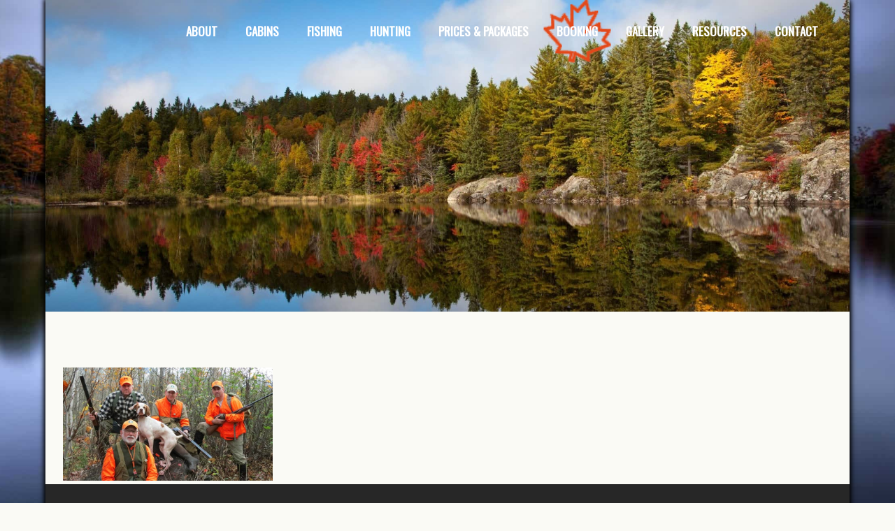

--- FILE ---
content_type: text/html; charset=UTF-8
request_url: https://hideawaylodge.com/regulations-and-resources/hunt/
body_size: 109651
content:
	<!DOCTYPE html>
<html lang="en-US">
<head><meta charset="UTF-8"/><script>if(navigator.userAgent.match(/MSIE|Internet Explorer/i)||navigator.userAgent.match(/Trident\/7\..*?rv:11/i)){var href=document.location.href;if(!href.match(/[?&]nowprocket/)){if(href.indexOf("?")==-1){if(href.indexOf("#")==-1){document.location.href=href+"?nowprocket=1"}else{document.location.href=href.replace("#","?nowprocket=1#")}}else{if(href.indexOf("#")==-1){document.location.href=href+"&nowprocket=1"}else{document.location.href=href.replace("#","&nowprocket=1#")}}}}</script><script>(()=>{class RocketLazyLoadScripts{constructor(){this.v="2.0.4",this.userEvents=["keydown","keyup","mousedown","mouseup","mousemove","mouseover","mouseout","touchmove","touchstart","touchend","touchcancel","wheel","click","dblclick","input"],this.attributeEvents=["onblur","onclick","oncontextmenu","ondblclick","onfocus","onmousedown","onmouseenter","onmouseleave","onmousemove","onmouseout","onmouseover","onmouseup","onmousewheel","onscroll","onsubmit"]}async t(){this.i(),this.o(),/iP(ad|hone)/.test(navigator.userAgent)&&this.h(),this.u(),this.l(this),this.m(),this.k(this),this.p(this),this._(),await Promise.all([this.R(),this.L()]),this.lastBreath=Date.now(),this.S(this),this.P(),this.D(),this.O(),this.M(),await this.C(this.delayedScripts.normal),await this.C(this.delayedScripts.defer),await this.C(this.delayedScripts.async),await this.T(),await this.F(),await this.j(),await this.A(),window.dispatchEvent(new Event("rocket-allScriptsLoaded")),this.everythingLoaded=!0,this.lastTouchEnd&&await new Promise(t=>setTimeout(t,500-Date.now()+this.lastTouchEnd)),this.I(),this.H(),this.U(),this.W()}i(){this.CSPIssue=sessionStorage.getItem("rocketCSPIssue"),document.addEventListener("securitypolicyviolation",t=>{this.CSPIssue||"script-src-elem"!==t.violatedDirective||"data"!==t.blockedURI||(this.CSPIssue=!0,sessionStorage.setItem("rocketCSPIssue",!0))},{isRocket:!0})}o(){window.addEventListener("pageshow",t=>{this.persisted=t.persisted,this.realWindowLoadedFired=!0},{isRocket:!0}),window.addEventListener("pagehide",()=>{this.onFirstUserAction=null},{isRocket:!0})}h(){let t;function e(e){t=e}window.addEventListener("touchstart",e,{isRocket:!0}),window.addEventListener("touchend",function i(o){o.changedTouches[0]&&t.changedTouches[0]&&Math.abs(o.changedTouches[0].pageX-t.changedTouches[0].pageX)<10&&Math.abs(o.changedTouches[0].pageY-t.changedTouches[0].pageY)<10&&o.timeStamp-t.timeStamp<200&&(window.removeEventListener("touchstart",e,{isRocket:!0}),window.removeEventListener("touchend",i,{isRocket:!0}),"INPUT"===o.target.tagName&&"text"===o.target.type||(o.target.dispatchEvent(new TouchEvent("touchend",{target:o.target,bubbles:!0})),o.target.dispatchEvent(new MouseEvent("mouseover",{target:o.target,bubbles:!0})),o.target.dispatchEvent(new PointerEvent("click",{target:o.target,bubbles:!0,cancelable:!0,detail:1,clientX:o.changedTouches[0].clientX,clientY:o.changedTouches[0].clientY})),event.preventDefault()))},{isRocket:!0})}q(t){this.userActionTriggered||("mousemove"!==t.type||this.firstMousemoveIgnored?"keyup"===t.type||"mouseover"===t.type||"mouseout"===t.type||(this.userActionTriggered=!0,this.onFirstUserAction&&this.onFirstUserAction()):this.firstMousemoveIgnored=!0),"click"===t.type&&t.preventDefault(),t.stopPropagation(),t.stopImmediatePropagation(),"touchstart"===this.lastEvent&&"touchend"===t.type&&(this.lastTouchEnd=Date.now()),"click"===t.type&&(this.lastTouchEnd=0),this.lastEvent=t.type,t.composedPath&&t.composedPath()[0].getRootNode()instanceof ShadowRoot&&(t.rocketTarget=t.composedPath()[0]),this.savedUserEvents.push(t)}u(){this.savedUserEvents=[],this.userEventHandler=this.q.bind(this),this.userEvents.forEach(t=>window.addEventListener(t,this.userEventHandler,{passive:!1,isRocket:!0})),document.addEventListener("visibilitychange",this.userEventHandler,{isRocket:!0})}U(){this.userEvents.forEach(t=>window.removeEventListener(t,this.userEventHandler,{passive:!1,isRocket:!0})),document.removeEventListener("visibilitychange",this.userEventHandler,{isRocket:!0}),this.savedUserEvents.forEach(t=>{(t.rocketTarget||t.target).dispatchEvent(new window[t.constructor.name](t.type,t))})}m(){const t="return false",e=Array.from(this.attributeEvents,t=>"data-rocket-"+t),i="["+this.attributeEvents.join("],[")+"]",o="[data-rocket-"+this.attributeEvents.join("],[data-rocket-")+"]",s=(e,i,o)=>{o&&o!==t&&(e.setAttribute("data-rocket-"+i,o),e["rocket"+i]=new Function("event",o),e.setAttribute(i,t))};new MutationObserver(t=>{for(const n of t)"attributes"===n.type&&(n.attributeName.startsWith("data-rocket-")||this.everythingLoaded?n.attributeName.startsWith("data-rocket-")&&this.everythingLoaded&&this.N(n.target,n.attributeName.substring(12)):s(n.target,n.attributeName,n.target.getAttribute(n.attributeName))),"childList"===n.type&&n.addedNodes.forEach(t=>{if(t.nodeType===Node.ELEMENT_NODE)if(this.everythingLoaded)for(const i of[t,...t.querySelectorAll(o)])for(const t of i.getAttributeNames())e.includes(t)&&this.N(i,t.substring(12));else for(const e of[t,...t.querySelectorAll(i)])for(const t of e.getAttributeNames())this.attributeEvents.includes(t)&&s(e,t,e.getAttribute(t))})}).observe(document,{subtree:!0,childList:!0,attributeFilter:[...this.attributeEvents,...e]})}I(){this.attributeEvents.forEach(t=>{document.querySelectorAll("[data-rocket-"+t+"]").forEach(e=>{this.N(e,t)})})}N(t,e){const i=t.getAttribute("data-rocket-"+e);i&&(t.setAttribute(e,i),t.removeAttribute("data-rocket-"+e))}k(t){Object.defineProperty(HTMLElement.prototype,"onclick",{get(){return this.rocketonclick||null},set(e){this.rocketonclick=e,this.setAttribute(t.everythingLoaded?"onclick":"data-rocket-onclick","this.rocketonclick(event)")}})}S(t){function e(e,i){let o=e[i];e[i]=null,Object.defineProperty(e,i,{get:()=>o,set(s){t.everythingLoaded?o=s:e["rocket"+i]=o=s}})}e(document,"onreadystatechange"),e(window,"onload"),e(window,"onpageshow");try{Object.defineProperty(document,"readyState",{get:()=>t.rocketReadyState,set(e){t.rocketReadyState=e},configurable:!0}),document.readyState="loading"}catch(t){console.log("WPRocket DJE readyState conflict, bypassing")}}l(t){this.originalAddEventListener=EventTarget.prototype.addEventListener,this.originalRemoveEventListener=EventTarget.prototype.removeEventListener,this.savedEventListeners=[],EventTarget.prototype.addEventListener=function(e,i,o){o&&o.isRocket||!t.B(e,this)&&!t.userEvents.includes(e)||t.B(e,this)&&!t.userActionTriggered||e.startsWith("rocket-")||t.everythingLoaded?t.originalAddEventListener.call(this,e,i,o):(t.savedEventListeners.push({target:this,remove:!1,type:e,func:i,options:o}),"mouseenter"!==e&&"mouseleave"!==e||t.originalAddEventListener.call(this,e,t.savedUserEvents.push,o))},EventTarget.prototype.removeEventListener=function(e,i,o){o&&o.isRocket||!t.B(e,this)&&!t.userEvents.includes(e)||t.B(e,this)&&!t.userActionTriggered||e.startsWith("rocket-")||t.everythingLoaded?t.originalRemoveEventListener.call(this,e,i,o):t.savedEventListeners.push({target:this,remove:!0,type:e,func:i,options:o})}}J(t,e){this.savedEventListeners=this.savedEventListeners.filter(i=>{let o=i.type,s=i.target||window;return e!==o||t!==s||(this.B(o,s)&&(i.type="rocket-"+o),this.$(i),!1)})}H(){EventTarget.prototype.addEventListener=this.originalAddEventListener,EventTarget.prototype.removeEventListener=this.originalRemoveEventListener,this.savedEventListeners.forEach(t=>this.$(t))}$(t){t.remove?this.originalRemoveEventListener.call(t.target,t.type,t.func,t.options):this.originalAddEventListener.call(t.target,t.type,t.func,t.options)}p(t){let e;function i(e){return t.everythingLoaded?e:e.split(" ").map(t=>"load"===t||t.startsWith("load.")?"rocket-jquery-load":t).join(" ")}function o(o){function s(e){const s=o.fn[e];o.fn[e]=o.fn.init.prototype[e]=function(){return this[0]===window&&t.userActionTriggered&&("string"==typeof arguments[0]||arguments[0]instanceof String?arguments[0]=i(arguments[0]):"object"==typeof arguments[0]&&Object.keys(arguments[0]).forEach(t=>{const e=arguments[0][t];delete arguments[0][t],arguments[0][i(t)]=e})),s.apply(this,arguments),this}}if(o&&o.fn&&!t.allJQueries.includes(o)){const e={DOMContentLoaded:[],"rocket-DOMContentLoaded":[]};for(const t in e)document.addEventListener(t,()=>{e[t].forEach(t=>t())},{isRocket:!0});o.fn.ready=o.fn.init.prototype.ready=function(i){function s(){parseInt(o.fn.jquery)>2?setTimeout(()=>i.bind(document)(o)):i.bind(document)(o)}return"function"==typeof i&&(t.realDomReadyFired?!t.userActionTriggered||t.fauxDomReadyFired?s():e["rocket-DOMContentLoaded"].push(s):e.DOMContentLoaded.push(s)),o([])},s("on"),s("one"),s("off"),t.allJQueries.push(o)}e=o}t.allJQueries=[],o(window.jQuery),Object.defineProperty(window,"jQuery",{get:()=>e,set(t){o(t)}})}P(){const t=new Map;document.write=document.writeln=function(e){const i=document.currentScript,o=document.createRange(),s=i.parentElement;let n=t.get(i);void 0===n&&(n=i.nextSibling,t.set(i,n));const c=document.createDocumentFragment();o.setStart(c,0),c.appendChild(o.createContextualFragment(e)),s.insertBefore(c,n)}}async R(){return new Promise(t=>{this.userActionTriggered?t():this.onFirstUserAction=t})}async L(){return new Promise(t=>{document.addEventListener("DOMContentLoaded",()=>{this.realDomReadyFired=!0,t()},{isRocket:!0})})}async j(){return this.realWindowLoadedFired?Promise.resolve():new Promise(t=>{window.addEventListener("load",t,{isRocket:!0})})}M(){this.pendingScripts=[];this.scriptsMutationObserver=new MutationObserver(t=>{for(const e of t)e.addedNodes.forEach(t=>{"SCRIPT"!==t.tagName||t.noModule||t.isWPRocket||this.pendingScripts.push({script:t,promise:new Promise(e=>{const i=()=>{const i=this.pendingScripts.findIndex(e=>e.script===t);i>=0&&this.pendingScripts.splice(i,1),e()};t.addEventListener("load",i,{isRocket:!0}),t.addEventListener("error",i,{isRocket:!0}),setTimeout(i,1e3)})})})}),this.scriptsMutationObserver.observe(document,{childList:!0,subtree:!0})}async F(){await this.X(),this.pendingScripts.length?(await this.pendingScripts[0].promise,await this.F()):this.scriptsMutationObserver.disconnect()}D(){this.delayedScripts={normal:[],async:[],defer:[]},document.querySelectorAll("script[type$=rocketlazyloadscript]").forEach(t=>{t.hasAttribute("data-rocket-src")?t.hasAttribute("async")&&!1!==t.async?this.delayedScripts.async.push(t):t.hasAttribute("defer")&&!1!==t.defer||"module"===t.getAttribute("data-rocket-type")?this.delayedScripts.defer.push(t):this.delayedScripts.normal.push(t):this.delayedScripts.normal.push(t)})}async _(){await this.L();let t=[];document.querySelectorAll("script[type$=rocketlazyloadscript][data-rocket-src]").forEach(e=>{let i=e.getAttribute("data-rocket-src");if(i&&!i.startsWith("data:")){i.startsWith("//")&&(i=location.protocol+i);try{const o=new URL(i).origin;o!==location.origin&&t.push({src:o,crossOrigin:e.crossOrigin||"module"===e.getAttribute("data-rocket-type")})}catch(t){}}}),t=[...new Map(t.map(t=>[JSON.stringify(t),t])).values()],this.Y(t,"preconnect")}async G(t){if(await this.K(),!0!==t.noModule||!("noModule"in HTMLScriptElement.prototype))return new Promise(e=>{let i;function o(){(i||t).setAttribute("data-rocket-status","executed"),e()}try{if(navigator.userAgent.includes("Firefox/")||""===navigator.vendor||this.CSPIssue)i=document.createElement("script"),[...t.attributes].forEach(t=>{let e=t.nodeName;"type"!==e&&("data-rocket-type"===e&&(e="type"),"data-rocket-src"===e&&(e="src"),i.setAttribute(e,t.nodeValue))}),t.text&&(i.text=t.text),t.nonce&&(i.nonce=t.nonce),i.hasAttribute("src")?(i.addEventListener("load",o,{isRocket:!0}),i.addEventListener("error",()=>{i.setAttribute("data-rocket-status","failed-network"),e()},{isRocket:!0}),setTimeout(()=>{i.isConnected||e()},1)):(i.text=t.text,o()),i.isWPRocket=!0,t.parentNode.replaceChild(i,t);else{const i=t.getAttribute("data-rocket-type"),s=t.getAttribute("data-rocket-src");i?(t.type=i,t.removeAttribute("data-rocket-type")):t.removeAttribute("type"),t.addEventListener("load",o,{isRocket:!0}),t.addEventListener("error",i=>{this.CSPIssue&&i.target.src.startsWith("data:")?(console.log("WPRocket: CSP fallback activated"),t.removeAttribute("src"),this.G(t).then(e)):(t.setAttribute("data-rocket-status","failed-network"),e())},{isRocket:!0}),s?(t.fetchPriority="high",t.removeAttribute("data-rocket-src"),t.src=s):t.src="data:text/javascript;base64,"+window.btoa(unescape(encodeURIComponent(t.text)))}}catch(i){t.setAttribute("data-rocket-status","failed-transform"),e()}});t.setAttribute("data-rocket-status","skipped")}async C(t){const e=t.shift();return e?(e.isConnected&&await this.G(e),this.C(t)):Promise.resolve()}O(){this.Y([...this.delayedScripts.normal,...this.delayedScripts.defer,...this.delayedScripts.async],"preload")}Y(t,e){this.trash=this.trash||[];let i=!0;var o=document.createDocumentFragment();t.forEach(t=>{const s=t.getAttribute&&t.getAttribute("data-rocket-src")||t.src;if(s&&!s.startsWith("data:")){const n=document.createElement("link");n.href=s,n.rel=e,"preconnect"!==e&&(n.as="script",n.fetchPriority=i?"high":"low"),t.getAttribute&&"module"===t.getAttribute("data-rocket-type")&&(n.crossOrigin=!0),t.crossOrigin&&(n.crossOrigin=t.crossOrigin),t.integrity&&(n.integrity=t.integrity),t.nonce&&(n.nonce=t.nonce),o.appendChild(n),this.trash.push(n),i=!1}}),document.head.appendChild(o)}W(){this.trash.forEach(t=>t.remove())}async T(){try{document.readyState="interactive"}catch(t){}this.fauxDomReadyFired=!0;try{await this.K(),this.J(document,"readystatechange"),document.dispatchEvent(new Event("rocket-readystatechange")),await this.K(),document.rocketonreadystatechange&&document.rocketonreadystatechange(),await this.K(),this.J(document,"DOMContentLoaded"),document.dispatchEvent(new Event("rocket-DOMContentLoaded")),await this.K(),this.J(window,"DOMContentLoaded"),window.dispatchEvent(new Event("rocket-DOMContentLoaded"))}catch(t){console.error(t)}}async A(){try{document.readyState="complete"}catch(t){}try{await this.K(),this.J(document,"readystatechange"),document.dispatchEvent(new Event("rocket-readystatechange")),await this.K(),document.rocketonreadystatechange&&document.rocketonreadystatechange(),await this.K(),this.J(window,"load"),window.dispatchEvent(new Event("rocket-load")),await this.K(),window.rocketonload&&window.rocketonload(),await this.K(),this.allJQueries.forEach(t=>t(window).trigger("rocket-jquery-load")),await this.K(),this.J(window,"pageshow");const t=new Event("rocket-pageshow");t.persisted=this.persisted,window.dispatchEvent(t),await this.K(),window.rocketonpageshow&&window.rocketonpageshow({persisted:this.persisted})}catch(t){console.error(t)}}async K(){Date.now()-this.lastBreath>45&&(await this.X(),this.lastBreath=Date.now())}async X(){return document.hidden?new Promise(t=>setTimeout(t)):new Promise(t=>requestAnimationFrame(t))}B(t,e){return e===document&&"readystatechange"===t||(e===document&&"DOMContentLoaded"===t||(e===window&&"DOMContentLoaded"===t||(e===window&&"load"===t||e===window&&"pageshow"===t)))}static run(){(new RocketLazyLoadScripts).t()}}RocketLazyLoadScripts.run()})();</script>
	
	
				<meta name=viewport content="width=device-width,initial-scale=1,user-scalable=no">
					<link rel="shortcut icon" type="image/x-icon" href="https://hideawaylodge.com/wp-content/uploads/2015/04/favicon1.png">
			<link rel="apple-touch-icon" href="https://hideawaylodge.com/wp-content/uploads/2015/04/favicon1.png"/>
			
	<link rel="profile" href="https://gmpg.org/xfn/11"/>
			<link rel="pingback" href="https://hideawaylodge.com/xmlrpc.php">
		
	          <script type="rocketlazyloadscript">
            (function(d){
              var js, id = 'powr-js', ref = d.getElementsByTagName('script')[0];
              if (d.getElementById(id)) {return;}
              js = d.createElement('script'); js.id = id; js.async = true;
              js.src = '//www.powr.io/powr.js';
              js.setAttribute('powr-token','aq70Z2MfzE1432140748');
              js.setAttribute('external-type','wordpress');
              ref.parentNode.insertBefore(js, ref);
            }(document));
          </script>
          <meta name='robots' content='index, follow, max-image-preview:large, max-snippet:-1, max-video-preview:-1' />

	<!-- This site is optimized with the Yoast SEO plugin v26.7 - https://yoast.com/wordpress/plugins/seo/ -->
	<title>Hunters At Hideaway Lodge - Hideaway Lodge Northwest Ontario Fishing Lodge</title>
	<link rel="canonical" href="https://hideawaylodge.com/regulations-and-resources/hunt/" />
	<meta property="og:locale" content="en_US" />
	<meta property="og:type" content="article" />
	<meta property="og:title" content="Hunters At Hideaway Lodge - Hideaway Lodge Northwest Ontario Fishing Lodge" />
	<meta property="og:description" content="Hideaway Lodge isn&#039;t only for anglers looking for the very best in Northwestern Ontario fishing. We have access to unparalleled access to pristine hunting grounds as well." />
	<meta property="og:url" content="https://hideawaylodge.com/regulations-and-resources/hunt/" />
	<meta property="og:site_name" content="Hideaway Lodge Northwest Ontario Fishing Lodge" />
	<meta property="article:modified_time" content="2015-05-25T01:07:02+00:00" />
	<meta property="og:image" content="https://hideawaylodge.com/regulations-and-resources/hunt" />
	<meta property="og:image:width" content="860" />
	<meta property="og:image:height" content="466" />
	<meta property="og:image:type" content="image/jpeg" />
	<meta name="twitter:card" content="summary_large_image" />
	<!-- / Yoast SEO plugin. -->


<link rel='dns-prefetch' href='//www.googletagmanager.com' />
<link rel='dns-prefetch' href='//fonts.googleapis.com' />
<link rel='dns-prefetch' href='//maxcdn.bootstrapcdn.com' />
<link rel="alternate" type="application/rss+xml" title="Hideaway Lodge Northwest Ontario Fishing Lodge &raquo; Feed" href="https://hideawaylodge.com/feed/" />
<link rel="alternate" type="application/rss+xml" title="Hideaway Lodge Northwest Ontario Fishing Lodge &raquo; Comments Feed" href="https://hideawaylodge.com/comments/feed/" />
<link rel="alternate" type="application/rss+xml" title="Hideaway Lodge Northwest Ontario Fishing Lodge &raquo; Hunters At Hideaway Lodge Comments Feed" href="https://hideawaylodge.com/regulations-and-resources/hunt/feed/" />
<link rel="alternate" title="oEmbed (JSON)" type="application/json+oembed" href="https://hideawaylodge.com/wp-json/oembed/1.0/embed?url=https%3A%2F%2Fhideawaylodge.com%2Fregulations-and-resources%2Fhunt%2F" />
<link rel="alternate" title="oEmbed (XML)" type="text/xml+oembed" href="https://hideawaylodge.com/wp-json/oembed/1.0/embed?url=https%3A%2F%2Fhideawaylodge.com%2Fregulations-and-resources%2Fhunt%2F&#038;format=xml" />
<style id='wp-img-auto-sizes-contain-inline-css' type='text/css'>
img:is([sizes=auto i],[sizes^="auto," i]){contain-intrinsic-size:3000px 1500px}
/*# sourceURL=wp-img-auto-sizes-contain-inline-css */
</style>
<link rel='stylesheet' id='tooltipster-css-css' href='https://hideawaylodge.com/wp-content/plugins/arscode-ninja-popups/tooltipster/tooltipster.bundle.min.css?ver=6.9' type='text/css' media='all' />
<link rel='stylesheet' id='tooltipster-css-theme-css' href='https://hideawaylodge.com/wp-content/plugins/arscode-ninja-popups/tooltipster/plugins/tooltipster/sideTip/themes/tooltipster-sideTip-light.min.css?ver=6.9' type='text/css' media='all' />
<link data-minify="1" rel='stylesheet' id='material-design-css-css' href='https://hideawaylodge.com/wp-content/cache/min/1/wp-content/plugins/arscode-ninja-popups/themes/jquery.material.form.css?ver=1765952439' type='text/css' media='all' />
<link rel='stylesheet' id='snp_styles_reset-css' href='https://hideawaylodge.com/wp-content/plugins/arscode-ninja-popups/themes/reset.min.css?ver=6.9' type='text/css' media='all' />
<link data-minify="1" rel='stylesheet' id='snp_styles_builder-css' href='https://hideawaylodge.com/wp-content/cache/min/1/wp-content/plugins/arscode-ninja-popups/themes/builder/style.css?ver=1765952439' type='text/css' media='all' />
<style id='wp-emoji-styles-inline-css' type='text/css'>

	img.wp-smiley, img.emoji {
		display: inline !important;
		border: none !important;
		box-shadow: none !important;
		height: 1em !important;
		width: 1em !important;
		margin: 0 0.07em !important;
		vertical-align: -0.1em !important;
		background: none !important;
		padding: 0 !important;
	}
/*# sourceURL=wp-emoji-styles-inline-css */
</style>
<style id='wp-block-library-inline-css' type='text/css'>
:root{--wp-block-synced-color:#7a00df;--wp-block-synced-color--rgb:122,0,223;--wp-bound-block-color:var(--wp-block-synced-color);--wp-editor-canvas-background:#ddd;--wp-admin-theme-color:#007cba;--wp-admin-theme-color--rgb:0,124,186;--wp-admin-theme-color-darker-10:#006ba1;--wp-admin-theme-color-darker-10--rgb:0,107,160.5;--wp-admin-theme-color-darker-20:#005a87;--wp-admin-theme-color-darker-20--rgb:0,90,135;--wp-admin-border-width-focus:2px}@media (min-resolution:192dpi){:root{--wp-admin-border-width-focus:1.5px}}.wp-element-button{cursor:pointer}:root .has-very-light-gray-background-color{background-color:#eee}:root .has-very-dark-gray-background-color{background-color:#313131}:root .has-very-light-gray-color{color:#eee}:root .has-very-dark-gray-color{color:#313131}:root .has-vivid-green-cyan-to-vivid-cyan-blue-gradient-background{background:linear-gradient(135deg,#00d084,#0693e3)}:root .has-purple-crush-gradient-background{background:linear-gradient(135deg,#34e2e4,#4721fb 50%,#ab1dfe)}:root .has-hazy-dawn-gradient-background{background:linear-gradient(135deg,#faaca8,#dad0ec)}:root .has-subdued-olive-gradient-background{background:linear-gradient(135deg,#fafae1,#67a671)}:root .has-atomic-cream-gradient-background{background:linear-gradient(135deg,#fdd79a,#004a59)}:root .has-nightshade-gradient-background{background:linear-gradient(135deg,#330968,#31cdcf)}:root .has-midnight-gradient-background{background:linear-gradient(135deg,#020381,#2874fc)}:root{--wp--preset--font-size--normal:16px;--wp--preset--font-size--huge:42px}.has-regular-font-size{font-size:1em}.has-larger-font-size{font-size:2.625em}.has-normal-font-size{font-size:var(--wp--preset--font-size--normal)}.has-huge-font-size{font-size:var(--wp--preset--font-size--huge)}.has-text-align-center{text-align:center}.has-text-align-left{text-align:left}.has-text-align-right{text-align:right}.has-fit-text{white-space:nowrap!important}#end-resizable-editor-section{display:none}.aligncenter{clear:both}.items-justified-left{justify-content:flex-start}.items-justified-center{justify-content:center}.items-justified-right{justify-content:flex-end}.items-justified-space-between{justify-content:space-between}.screen-reader-text{border:0;clip-path:inset(50%);height:1px;margin:-1px;overflow:hidden;padding:0;position:absolute;width:1px;word-wrap:normal!important}.screen-reader-text:focus{background-color:#ddd;clip-path:none;color:#444;display:block;font-size:1em;height:auto;left:5px;line-height:normal;padding:15px 23px 14px;text-decoration:none;top:5px;width:auto;z-index:100000}html :where(.has-border-color){border-style:solid}html :where([style*=border-top-color]){border-top-style:solid}html :where([style*=border-right-color]){border-right-style:solid}html :where([style*=border-bottom-color]){border-bottom-style:solid}html :where([style*=border-left-color]){border-left-style:solid}html :where([style*=border-width]){border-style:solid}html :where([style*=border-top-width]){border-top-style:solid}html :where([style*=border-right-width]){border-right-style:solid}html :where([style*=border-bottom-width]){border-bottom-style:solid}html :where([style*=border-left-width]){border-left-style:solid}html :where(img[class*=wp-image-]){height:auto;max-width:100%}:where(figure){margin:0 0 1em}html :where(.is-position-sticky){--wp-admin--admin-bar--position-offset:var(--wp-admin--admin-bar--height,0px)}@media screen and (max-width:600px){html :where(.is-position-sticky){--wp-admin--admin-bar--position-offset:0px}}

/*# sourceURL=wp-block-library-inline-css */
</style><link data-minify="1" rel='stylesheet' id='wc-blocks-style-css' href='https://hideawaylodge.com/wp-content/cache/min/1/wp-content/plugins/woocommerce/assets/client/blocks/wc-blocks.css?ver=1765952438' type='text/css' media='all' />
<style id='global-styles-inline-css' type='text/css'>
:root{--wp--preset--aspect-ratio--square: 1;--wp--preset--aspect-ratio--4-3: 4/3;--wp--preset--aspect-ratio--3-4: 3/4;--wp--preset--aspect-ratio--3-2: 3/2;--wp--preset--aspect-ratio--2-3: 2/3;--wp--preset--aspect-ratio--16-9: 16/9;--wp--preset--aspect-ratio--9-16: 9/16;--wp--preset--color--black: #000000;--wp--preset--color--cyan-bluish-gray: #abb8c3;--wp--preset--color--white: #ffffff;--wp--preset--color--pale-pink: #f78da7;--wp--preset--color--vivid-red: #cf2e2e;--wp--preset--color--luminous-vivid-orange: #ff6900;--wp--preset--color--luminous-vivid-amber: #fcb900;--wp--preset--color--light-green-cyan: #7bdcb5;--wp--preset--color--vivid-green-cyan: #00d084;--wp--preset--color--pale-cyan-blue: #8ed1fc;--wp--preset--color--vivid-cyan-blue: #0693e3;--wp--preset--color--vivid-purple: #9b51e0;--wp--preset--gradient--vivid-cyan-blue-to-vivid-purple: linear-gradient(135deg,rgb(6,147,227) 0%,rgb(155,81,224) 100%);--wp--preset--gradient--light-green-cyan-to-vivid-green-cyan: linear-gradient(135deg,rgb(122,220,180) 0%,rgb(0,208,130) 100%);--wp--preset--gradient--luminous-vivid-amber-to-luminous-vivid-orange: linear-gradient(135deg,rgb(252,185,0) 0%,rgb(255,105,0) 100%);--wp--preset--gradient--luminous-vivid-orange-to-vivid-red: linear-gradient(135deg,rgb(255,105,0) 0%,rgb(207,46,46) 100%);--wp--preset--gradient--very-light-gray-to-cyan-bluish-gray: linear-gradient(135deg,rgb(238,238,238) 0%,rgb(169,184,195) 100%);--wp--preset--gradient--cool-to-warm-spectrum: linear-gradient(135deg,rgb(74,234,220) 0%,rgb(151,120,209) 20%,rgb(207,42,186) 40%,rgb(238,44,130) 60%,rgb(251,105,98) 80%,rgb(254,248,76) 100%);--wp--preset--gradient--blush-light-purple: linear-gradient(135deg,rgb(255,206,236) 0%,rgb(152,150,240) 100%);--wp--preset--gradient--blush-bordeaux: linear-gradient(135deg,rgb(254,205,165) 0%,rgb(254,45,45) 50%,rgb(107,0,62) 100%);--wp--preset--gradient--luminous-dusk: linear-gradient(135deg,rgb(255,203,112) 0%,rgb(199,81,192) 50%,rgb(65,88,208) 100%);--wp--preset--gradient--pale-ocean: linear-gradient(135deg,rgb(255,245,203) 0%,rgb(182,227,212) 50%,rgb(51,167,181) 100%);--wp--preset--gradient--electric-grass: linear-gradient(135deg,rgb(202,248,128) 0%,rgb(113,206,126) 100%);--wp--preset--gradient--midnight: linear-gradient(135deg,rgb(2,3,129) 0%,rgb(40,116,252) 100%);--wp--preset--font-size--small: 13px;--wp--preset--font-size--medium: 20px;--wp--preset--font-size--large: 36px;--wp--preset--font-size--x-large: 42px;--wp--preset--spacing--20: 0.44rem;--wp--preset--spacing--30: 0.67rem;--wp--preset--spacing--40: 1rem;--wp--preset--spacing--50: 1.5rem;--wp--preset--spacing--60: 2.25rem;--wp--preset--spacing--70: 3.38rem;--wp--preset--spacing--80: 5.06rem;--wp--preset--shadow--natural: 6px 6px 9px rgba(0, 0, 0, 0.2);--wp--preset--shadow--deep: 12px 12px 50px rgba(0, 0, 0, 0.4);--wp--preset--shadow--sharp: 6px 6px 0px rgba(0, 0, 0, 0.2);--wp--preset--shadow--outlined: 6px 6px 0px -3px rgb(255, 255, 255), 6px 6px rgb(0, 0, 0);--wp--preset--shadow--crisp: 6px 6px 0px rgb(0, 0, 0);}:where(.is-layout-flex){gap: 0.5em;}:where(.is-layout-grid){gap: 0.5em;}body .is-layout-flex{display: flex;}.is-layout-flex{flex-wrap: wrap;align-items: center;}.is-layout-flex > :is(*, div){margin: 0;}body .is-layout-grid{display: grid;}.is-layout-grid > :is(*, div){margin: 0;}:where(.wp-block-columns.is-layout-flex){gap: 2em;}:where(.wp-block-columns.is-layout-grid){gap: 2em;}:where(.wp-block-post-template.is-layout-flex){gap: 1.25em;}:where(.wp-block-post-template.is-layout-grid){gap: 1.25em;}.has-black-color{color: var(--wp--preset--color--black) !important;}.has-cyan-bluish-gray-color{color: var(--wp--preset--color--cyan-bluish-gray) !important;}.has-white-color{color: var(--wp--preset--color--white) !important;}.has-pale-pink-color{color: var(--wp--preset--color--pale-pink) !important;}.has-vivid-red-color{color: var(--wp--preset--color--vivid-red) !important;}.has-luminous-vivid-orange-color{color: var(--wp--preset--color--luminous-vivid-orange) !important;}.has-luminous-vivid-amber-color{color: var(--wp--preset--color--luminous-vivid-amber) !important;}.has-light-green-cyan-color{color: var(--wp--preset--color--light-green-cyan) !important;}.has-vivid-green-cyan-color{color: var(--wp--preset--color--vivid-green-cyan) !important;}.has-pale-cyan-blue-color{color: var(--wp--preset--color--pale-cyan-blue) !important;}.has-vivid-cyan-blue-color{color: var(--wp--preset--color--vivid-cyan-blue) !important;}.has-vivid-purple-color{color: var(--wp--preset--color--vivid-purple) !important;}.has-black-background-color{background-color: var(--wp--preset--color--black) !important;}.has-cyan-bluish-gray-background-color{background-color: var(--wp--preset--color--cyan-bluish-gray) !important;}.has-white-background-color{background-color: var(--wp--preset--color--white) !important;}.has-pale-pink-background-color{background-color: var(--wp--preset--color--pale-pink) !important;}.has-vivid-red-background-color{background-color: var(--wp--preset--color--vivid-red) !important;}.has-luminous-vivid-orange-background-color{background-color: var(--wp--preset--color--luminous-vivid-orange) !important;}.has-luminous-vivid-amber-background-color{background-color: var(--wp--preset--color--luminous-vivid-amber) !important;}.has-light-green-cyan-background-color{background-color: var(--wp--preset--color--light-green-cyan) !important;}.has-vivid-green-cyan-background-color{background-color: var(--wp--preset--color--vivid-green-cyan) !important;}.has-pale-cyan-blue-background-color{background-color: var(--wp--preset--color--pale-cyan-blue) !important;}.has-vivid-cyan-blue-background-color{background-color: var(--wp--preset--color--vivid-cyan-blue) !important;}.has-vivid-purple-background-color{background-color: var(--wp--preset--color--vivid-purple) !important;}.has-black-border-color{border-color: var(--wp--preset--color--black) !important;}.has-cyan-bluish-gray-border-color{border-color: var(--wp--preset--color--cyan-bluish-gray) !important;}.has-white-border-color{border-color: var(--wp--preset--color--white) !important;}.has-pale-pink-border-color{border-color: var(--wp--preset--color--pale-pink) !important;}.has-vivid-red-border-color{border-color: var(--wp--preset--color--vivid-red) !important;}.has-luminous-vivid-orange-border-color{border-color: var(--wp--preset--color--luminous-vivid-orange) !important;}.has-luminous-vivid-amber-border-color{border-color: var(--wp--preset--color--luminous-vivid-amber) !important;}.has-light-green-cyan-border-color{border-color: var(--wp--preset--color--light-green-cyan) !important;}.has-vivid-green-cyan-border-color{border-color: var(--wp--preset--color--vivid-green-cyan) !important;}.has-pale-cyan-blue-border-color{border-color: var(--wp--preset--color--pale-cyan-blue) !important;}.has-vivid-cyan-blue-border-color{border-color: var(--wp--preset--color--vivid-cyan-blue) !important;}.has-vivid-purple-border-color{border-color: var(--wp--preset--color--vivid-purple) !important;}.has-vivid-cyan-blue-to-vivid-purple-gradient-background{background: var(--wp--preset--gradient--vivid-cyan-blue-to-vivid-purple) !important;}.has-light-green-cyan-to-vivid-green-cyan-gradient-background{background: var(--wp--preset--gradient--light-green-cyan-to-vivid-green-cyan) !important;}.has-luminous-vivid-amber-to-luminous-vivid-orange-gradient-background{background: var(--wp--preset--gradient--luminous-vivid-amber-to-luminous-vivid-orange) !important;}.has-luminous-vivid-orange-to-vivid-red-gradient-background{background: var(--wp--preset--gradient--luminous-vivid-orange-to-vivid-red) !important;}.has-very-light-gray-to-cyan-bluish-gray-gradient-background{background: var(--wp--preset--gradient--very-light-gray-to-cyan-bluish-gray) !important;}.has-cool-to-warm-spectrum-gradient-background{background: var(--wp--preset--gradient--cool-to-warm-spectrum) !important;}.has-blush-light-purple-gradient-background{background: var(--wp--preset--gradient--blush-light-purple) !important;}.has-blush-bordeaux-gradient-background{background: var(--wp--preset--gradient--blush-bordeaux) !important;}.has-luminous-dusk-gradient-background{background: var(--wp--preset--gradient--luminous-dusk) !important;}.has-pale-ocean-gradient-background{background: var(--wp--preset--gradient--pale-ocean) !important;}.has-electric-grass-gradient-background{background: var(--wp--preset--gradient--electric-grass) !important;}.has-midnight-gradient-background{background: var(--wp--preset--gradient--midnight) !important;}.has-small-font-size{font-size: var(--wp--preset--font-size--small) !important;}.has-medium-font-size{font-size: var(--wp--preset--font-size--medium) !important;}.has-large-font-size{font-size: var(--wp--preset--font-size--large) !important;}.has-x-large-font-size{font-size: var(--wp--preset--font-size--x-large) !important;}
/*# sourceURL=global-styles-inline-css */
</style>

<style id='classic-theme-styles-inline-css' type='text/css'>
/*! This file is auto-generated */
.wp-block-button__link{color:#fff;background-color:#32373c;border-radius:9999px;box-shadow:none;text-decoration:none;padding:calc(.667em + 2px) calc(1.333em + 2px);font-size:1.125em}.wp-block-file__button{background:#32373c;color:#fff;text-decoration:none}
/*# sourceURL=/wp-includes/css/classic-themes.min.css */
</style>
<link data-minify="1" rel='stylesheet' id='awesome-weather-css' href='https://hideawaylodge.com/wp-content/cache/min/1/wp-content/plugins/awesome-weather/awesome-weather.css?ver=1765952438' type='text/css' media='all' />
<style id='awesome-weather-inline-css' type='text/css'>
.awesome-weather-wrap { font-family: 'Open Sans', sans-serif; font-weight: 400; font-size: 14px; line-height: 14px; }
/*# sourceURL=awesome-weather-inline-css */
</style>
<link rel='stylesheet' id='opensans-googlefont-css' href='//fonts.googleapis.com/css?family=Open+Sans%3A400&#038;ver=6.9' type='text/css' media='all' />
<link rel='stylesheet' id='cookie-notice-front-css' href='https://hideawaylodge.com/wp-content/plugins/cookie-notice/css/front.min.css?ver=2.5.11' type='text/css' media='all' />
<link data-minify="1" rel='stylesheet' id='cff-css' href='https://hideawaylodge.com/wp-content/cache/min/1/wp-content/plugins/custom-facebook-feed-pro/css/cff-style.css?ver=1765952438' type='text/css' media='all' />
<link data-minify="1" rel='stylesheet' id='cff-font-awesome-css' href='https://hideawaylodge.com/wp-content/cache/min/1/font-awesome/4.2.0/css/font-awesome.min.css?ver=1765952438' type='text/css' media='all' />
<style id='woocommerce-inline-inline-css' type='text/css'>
.woocommerce form .form-row .required { visibility: visible; }
/*# sourceURL=woocommerce-inline-inline-css */
</style>
<link rel='stylesheet' id='mediaelement-css' href='https://hideawaylodge.com/wp-includes/js/mediaelement/mediaelementplayer-legacy.min.css?ver=4.2.17' type='text/css' media='all' />
<link rel='stylesheet' id='wp-mediaelement-css' href='https://hideawaylodge.com/wp-includes/js/mediaelement/wp-mediaelement.min.css?ver=6.9' type='text/css' media='all' />
<link rel='stylesheet' id='elision-default-style-css' href='https://hideawaylodge.com/wp-content/themes/elision/style.css?ver=6.9' type='text/css' media='all' />
<link data-minify="1" rel='stylesheet' id='elision-font-awesome-css' href='https://hideawaylodge.com/wp-content/cache/min/1/wp-content/themes/elision/css/font-awesome/css/font-awesome.min.css?ver=1765952438' type='text/css' media='all' />
<link rel='stylesheet' id='elision-stylesheet-css' href='https://hideawaylodge.com/wp-content/themes/elision/css/stylesheet.min.css?ver=6.9' type='text/css' media='all' />
<link data-minify="1" rel='stylesheet' id='elision-woocommerce-css' href='https://hideawaylodge.com/wp-content/cache/min/1/wp-content/themes/elision/css/woocommerce.min.css?ver=1765952438' type='text/css' media='all' />
<link rel='stylesheet' id='elision-woocommerce-responsive-css' href='https://hideawaylodge.com/wp-content/themes/elision/css/woocommerce_responsive.min.css?ver=6.9' type='text/css' media='all' />
<link data-minify="1" rel='stylesheet' id='elision-style-dynamic-css' href='https://hideawaylodge.com/wp-content/cache/min/1/wp-content/cache/busting/1/wp-content/themes/elision/css/style_dynamic_callback.css?ver=1765952439' type='text/css' media='all' />
<link rel='stylesheet' id='elision-responsive-css' href='https://hideawaylodge.com/wp-content/themes/elision/css/responsive.min.css?ver=6.9' type='text/css' media='all' />
<link data-minify="1" rel='stylesheet' id='elision-style-dynamic-responsive-css' href='https://hideawaylodge.com/wp-content/cache/min/1/wp-content/cache/busting/1/wp-content/themes/elision/css/style_dynamic_responsive_callback.css?ver=1765952439' type='text/css' media='all' />
<style id='elision-style-dynamic-responsive-inline-css' type='text/css'>
/***Success Message****/
.wpcf7 form.sent .wpcf7-response-output{
    background-color: #df441e !important;
    color:#fff;
    border:none !important;
    padding: 1.2em 1em !important;
}


/**Invalid Message**/
.wpcf7 form.invalid .wpcf7-response-output {
    background-color: #272727 !important;
    color:#fff !important;
    border:none !important;
    padding: 1.2em 1em !important;
    
}

/**aborted Message**/
.wpcf7 form.failed .wpcf7-response-output , .wpcf7 form.spam .wpcf7-response-output{
    background-color: #272727 !important;
    color:#fff !important;
    border:none !important;
    padding: 1.2em 1em !important;
    
}
@media all and (max-width: 970px) {
  .desktop-only {
    display: none;
  }
}

@media all and (min-width: 970px) {
  .mobile-only {
    display: none;
  }
}

@media all and (min-width: 1024px) {
.q_logo a .normal{
height: 150px !important;
}
}

#nav-menu-item-8115{
background-image: url("https://hideawaylodge.com/wp-content/uploads/2015/07/Untitled-3-e1436390603815.png");
background-size: cover;
}

h1.product_title.entry-title, p.price{
display: none;
}

div.title.has_fixed_background{
background-size: cover !important;
}

.tm-floating-box.bottom{
right: 10px !important;
}

div.quantity.buttons_added{
display: none;
}

.wrapper_inner{
box-shadow: 2px 2px 7px #000000, -2px -2px 7px #000000;
}

.woocommerce ul.products li.product .price{
display: none;
}

.woocommerce ul.products li.product h4{
margin-bottom: 15px;
}

.woocommerce div.summary div[itemprop="description"]{
margin: 0 0 32px 10px;
}

img.attachment-shop_catalog.wp-post-image{
box-shadow: 3px 3px 6px #000000;
}

form.woocommerce-ordering, p.woocommerce-result-count, .woocommerce .woocommerce-tabs, .woocommerce-error {
display: none;
}

header.title.sticky.sticky_animate{
text-align: left;
}

.title{
height: 50px;
}

.title h1{
display: none;
}

header.sticky .header_bottom{
background-color: #3e4638 !important;
}

img.attachment-shop_single.wp-post-image{
box-shadow: 3px 3px 6px #000000;
}

.button-design{
    height: 46px;
    line-height: 46px;
    margin: 0;
    padding: 0 50px;
    border-radius: 50px;
    background: #e34819;
    font-size: 15px;
    font-weight: 600;
    text-transform: uppercase;
    display: inline-block;
    width: auto;
    color: #fafaf5;
}
.button-design:hover{
    background: #fff;
    color: #e34819;
}

.small-display{
    display: none;
}
.sticky_header-button{
    display: none;
}
.products li.post-9065, .products li.post-9059, .products li.post-9129, .products li.post-9069, .products li.post-9055 {
    display: none !important;
}
#cookie-notice .cn-button{
    background: #e34819;
    text-shadow: 0 1px 4px rgba(0, 0, 0, 0.5);
}
#cookie-notice .cn-button:hover{
    background: #2c2c2c;
}
.cn-text-container{
    font-weight: 300;
}
.cn-text-container a{
    color: #fff;
    font-weight: 600;
}
.cn-text-container a:hover{
    color: #e34819;
}
.cn-buttons-container, .cn-text-container{
    display: unset !important;
}







@media all and (min-width: 1024px) {
    header.sticky .q_logo img.normal{
        height: 35px !important;
    }
}

@media only screen
and (max-width : 1000px) {
    .q_slider,.title.with_image{
    display: none !important;
    }
    .youtube-bg{
    display: none !important;
    }
}

@media all and (max-width: 970px) {
  .desktop-only {
    display: none;
  }
}

@media all and (min-width: 970px) {
  .mobile-only {
    display: none !important;
  }
}


@media all and (max-width: 500px) {
    .footer_top_holder .wpb_column.vc_column_container.vc_col-sm-6, .footer_top_holder .wpb_column.vc_column_container.vc_col-sm-4,.footer_top_holder h3{
        text-align: center;
    }
    .footer_top_holder .wpb_column.vc_column_container.vc_col-sm-4 a.qbutton{
        margin-top: 1em;
    }
    #CDSWIDWRL{
        margin: 0 auto !important;
    }
    .small-display{
        display: block;
    }
    .small-hide{
        display: none;
    }
    .small-reduce{
        height: 35px !important; 
    }
    .content{
        z-index: 99;
        margin-top: 7.1em !important;
    }
    .sticky_header-button{
        display: block;
        top: 18px;
        right: 0;
        position: fixed;
        z-index: 999;
    }
    .sticky_header-button img{
        width: 135px;
    }
    header{
        z-index: 100;
        position: fixed !important;
    }
}
@media only screen and (max-width: 600px){
    .cookie-notice-container{
        width: auto !important;
    }
    .cookie-notice-container .policy-text{
        display: block;
        margin-top: 8px;
    }
}

@media all and (max-width: 340px) {
    .sticky_header-button img {
        width: 115px;
    }
    .sticky_header-button {
        display: block;
        top: 22px;
    }
}
/*# sourceURL=elision-style-dynamic-responsive-inline-css */
</style>
<link rel='stylesheet' id='elision-google-fonts-css' href='https://fonts.googleapis.com/css?family=Open+Sans%3A200%2C300%2C300i%2C400%2C400i%2C600%2C600i%2C700%2C700i%2C800&#038;subset=latin%2Clatin-ext&#038;ver=1.0.0' type='text/css' media='all' />
<link data-minify="1" rel='stylesheet' id='childstyle-css' href='https://hideawaylodge.com/wp-content/cache/min/1/wp-content/themes/elision-child/style.css?ver=1765952439' type='text/css' media='all' />
<link data-minify="1" rel='stylesheet' id='bsf-Defaults-css' href='https://hideawaylodge.com/wp-content/cache/min/1/wp-content/uploads/smile_fonts/Defaults/Defaults.css?ver=1765952439' type='text/css' media='all' />
<script type="rocketlazyloadscript" data-rocket-type="text/javascript" id="woocommerce-google-analytics-integration-gtag-js-after">
/* <![CDATA[ */
/* Google Analytics for WooCommerce (gtag.js) */
					window.dataLayer = window.dataLayer || [];
					function gtag(){dataLayer.push(arguments);}
					// Set up default consent state.
					for ( const mode of [{"analytics_storage":"denied","ad_storage":"denied","ad_user_data":"denied","ad_personalization":"denied","region":["AT","BE","BG","HR","CY","CZ","DK","EE","FI","FR","DE","GR","HU","IS","IE","IT","LV","LI","LT","LU","MT","NL","NO","PL","PT","RO","SK","SI","ES","SE","GB","CH"]}] || [] ) {
						gtag( "consent", "default", { "wait_for_update": 500, ...mode } );
					}
					gtag("js", new Date());
					gtag("set", "developer_id.dOGY3NW", true);
					gtag("config", "UA-119410205-1", {"track_404":true,"allow_google_signals":false,"logged_in":false,"linker":{"domains":[],"allow_incoming":false},"custom_map":{"dimension1":"logged_in"}});
//# sourceURL=woocommerce-google-analytics-integration-gtag-js-after
/* ]]> */
</script>
<script type="rocketlazyloadscript" data-rocket-type="text/javascript" data-rocket-src="https://hideawaylodge.com/wp-includes/js/jquery/jquery.min.js?ver=3.7.1" id="jquery-core-js"></script>
<script type="rocketlazyloadscript" data-rocket-type="text/javascript" data-rocket-src="https://hideawaylodge.com/wp-includes/js/jquery/jquery-migrate.min.js?ver=3.4.1" id="jquery-migrate-js"></script>
<script type="rocketlazyloadscript" data-rocket-type="text/javascript" data-rocket-src="https://hideawaylodge.com/wp-content/plugins/woocommerce/assets/js/jquery-blockui/jquery.blockUI.min.js?ver=2.7.0-wc.10.4.3" id="wc-jquery-blockui-js" data-wp-strategy="defer"></script>
<script type="text/javascript" id="wc-add-to-cart-js-extra">
/* <![CDATA[ */
var wc_add_to_cart_params = {"ajax_url":"/wp-admin/admin-ajax.php","wc_ajax_url":"/?wc-ajax=%%endpoint%%","i18n_view_cart":"View cart","cart_url":"https://hideawaylodge.com/cart/","is_cart":"","cart_redirect_after_add":"yes"};
//# sourceURL=wc-add-to-cart-js-extra
/* ]]> */
</script>
<script type="rocketlazyloadscript" data-rocket-type="text/javascript" data-rocket-src="https://hideawaylodge.com/wp-content/plugins/woocommerce/assets/js/frontend/add-to-cart.min.js?ver=10.4.3" id="wc-add-to-cart-js" data-wp-strategy="defer"></script>
<script type="rocketlazyloadscript" data-rocket-type="text/javascript" data-rocket-src="https://hideawaylodge.com/wp-content/plugins/woocommerce/assets/js/js-cookie/js.cookie.min.js?ver=2.1.4-wc.10.4.3" id="wc-js-cookie-js" defer="defer" data-wp-strategy="defer"></script>
<script type="text/javascript" id="woocommerce-js-extra">
/* <![CDATA[ */
var woocommerce_params = {"ajax_url":"/wp-admin/admin-ajax.php","wc_ajax_url":"/?wc-ajax=%%endpoint%%","i18n_password_show":"Show password","i18n_password_hide":"Hide password"};
//# sourceURL=woocommerce-js-extra
/* ]]> */
</script>
<script type="rocketlazyloadscript" data-rocket-type="text/javascript" data-rocket-src="https://hideawaylodge.com/wp-content/plugins/woocommerce/assets/js/frontend/woocommerce.min.js?ver=10.4.3" id="woocommerce-js" defer="defer" data-wp-strategy="defer"></script>
<script type="rocketlazyloadscript" data-rocket-type="text/javascript" data-rocket-src="https://hideawaylodge.com/wp-content/plugins/js_composer/assets/js/vendors/woocommerce-add-to-cart.js?ver=8.2" id="vc_woocommerce-add-to-cart-js-js"></script>
<script type="rocketlazyloadscript" data-rocket-type="text/javascript" data-rocket-src="https://hideawaylodge.com/wp-content/plugins/woocommerce/assets/js/flexslider/jquery.flexslider.min.js?ver=2.7.2-wc.10.4.3" id="wc-flexslider-js" defer="defer" data-wp-strategy="defer"></script>
<script type="rocketlazyloadscript" data-rocket-type="text/javascript" data-rocket-src="https://hideawaylodge.com/wp-content/plugins/woocommerce/assets/js/select2/select2.full.min.js?ver=4.0.3-wc.10.4.3" id="wc-select2-js" defer="defer" data-wp-strategy="defer"></script>
<script type="rocketlazyloadscript"></script><link rel="https://api.w.org/" href="https://hideawaylodge.com/wp-json/" /><link rel="alternate" title="JSON" type="application/json" href="https://hideawaylodge.com/wp-json/wp/v2/media/7774" /><link rel="EditURI" type="application/rsd+xml" title="RSD" href="https://hideawaylodge.com/xmlrpc.php?rsd" />
<meta name="generator" content="WordPress 6.9" />
<meta name="generator" content="WooCommerce 10.4.3" />
<link rel='shortlink' href='https://hideawaylodge.com/?p=7774' />
<!-- Custom Facebook Feed JS vars -->
<script type="rocketlazyloadscript" data-rocket-type="text/javascript">
var cffsiteurl = "https://hideawaylodge.com/wp-content/plugins";
var cffajaxurl = "https://hideawaylodge.com/wp-admin/admin-ajax.php";
var cffmetatrans = "true";
var cfflinkhashtags = "false";
</script>
	<noscript><style>.woocommerce-product-gallery{ opacity: 1 !important; }</style></noscript>
	<style type="text/css">.recentcomments a{display:inline !important;padding:0 !important;margin:0 !important;}</style><meta name="generator" content="Powered by WPBakery Page Builder - drag and drop page builder for WordPress."/>
<!-- Google Tag Manager -->
<script type="rocketlazyloadscript">(function(w,d,s,l,i){w[l]=w[l]||[];w[l].push({'gtm.start':
new Date().getTime(),event:'gtm.js'});var f=d.getElementsByTagName(s)[0],
j=d.createElement(s),dl=l!='dataLayer'?'&l='+l:'';j.async=true;j.src=
'https://www.googletagmanager.com/gtm.js?id='+i+dl;f.parentNode.insertBefore(j,f);
})(window,document,'script','dataLayer','GTM-M5XV7LP');</script>
<!-- End Google Tag Manager -->
<style>.async-hide { opacity: 0 !important} </style>
<script type="rocketlazyloadscript">(function(a,s,y,n,c,h,i,d,e){s.className+=' '+y;h.start=1*new Date;
h.end=i=function(){s.className=s.className.replace(RegExp(' ?'+y),'')};
(a[n]=a[n]||[]).hide=h;setTimeout(function(){i();h.end=null},c);h.timeout=c;
})(window,document.documentElement,'async-hide','dataLayer',4000,
{'GTM-M5XV7LP':true});</script>		<style type="text/css" id="wp-custom-css">
			.tm-extra-product-options textarea.tm-epo-field{
	border: 1px solid #aaaaaa;
}

.wpcf7 form.sent .wpcf7-response-output:before, div.wpcf7-response-output.wpcf7-mail-sent-ok:before{
    opacity: 0;
}

.wpcf7 form.invalid .wpcf7-response-output:before, .wpcf7 form.unaccepted .wpcf7-response-output:before, div.wpcf7-response-output.wpcf7-validation-errors:before{
  opacity: 0;
}
#cookie-notice .cn-button{
   padding: 3px 10px; 
   color:#fff;
}

		</style>
		<noscript><style> .wpb_animate_when_almost_visible { opacity: 1; }</style></noscript><link data-minify="1" rel='stylesheet' id='js_composer_front-css' href='https://hideawaylodge.com/wp-content/cache/min/1/wp-content/plugins/js_composer/assets/css/js_composer.min.css?ver=1765952439' type='text/css' media='all' />
<link rel='stylesheet' id='font-Oswald-css' href='//fonts.googleapis.com/css?family=Oswald&#038;ver=6.9' type='text/css' media='all' />
<link data-minify="1" rel='stylesheet' id='font-awesome-css' href='https://hideawaylodge.com/wp-content/cache/min/1/wp-content/plugins/arscode-ninja-popups/font-awesome/css/font-awesome.min.css?ver=1765952439' type='text/css' media='all' />
<meta name="generator" content="WP Rocket 3.20.1.2" data-wpr-features="wpr_delay_js wpr_minify_css wpr_preload_links wpr_desktop" /></head>
<body data-rsssl=1 class="attachment wp-singular attachment-template-default attachmentid-7774 attachment-jpeg wp-theme-elision wp-child-theme-elision-child theme-elision cookies-not-set elision-core-1.0.10 woocommerce-no-js  smooth_scroll boxed qode-child-theme-ver-1.0.0 qode-theme-ver-4.7 wpb-js-composer js-comp-ver-8.2 vc_responsive">
<!-- Google Tag Manager (noscript) -->
<noscript><iframe src="https://www.googletagmanager.com/ns.html?id=GTM-M5XV7LP"
height="0" width="0" style="display:none;visibility:hidden"></iframe></noscript>
<!-- End Google Tag Manager (noscript) -->
			<div data-rocket-location-hash="46b5ec384d1573651fcf9e2729907712" class="wrapper">
		<div data-rocket-location-hash="09f360d2f233103e1c4ecf3ea77a2d76" class="wrapper_inner">
						
			<header data-rocket-location-hash="beeca966fdc06787700e186c5d667de5" class="">
	<div class="header_inner clearfix">
		
				<div class="header_bottom clearfix">
								<div class="header_inner_left">
													<div class="mobile_menu_button"><span><i class="fa fa-bars"></i></span></div>
												<div class="logo_wrapper">
														
															<div class="q_logo"><a href="https://hideawaylodge.com/">
									<img class="normal" src="https://hideawaylodge.com/wp-content/uploads/2015/04/logo3.png" alt="Logo"/>
									<img class="dark" src="https://hideawaylodge.com/wp-content/uploads/2015/04/logo3.png" alt="Logo"/>
									<img class="sticky" src="https://hideawaylodge.com/wp-content/uploads/2015/04/logo3.png" alt="Logo"/>
								</a></div>
													
						</div>
					</div>
											<div class="header_inner_right">
													</div>
										<nav class="main_menu drop_down right">
						<ul id="menu-footer-menu" class=""><li id="nav-menu-item-8375" class="menu-item menu-item-type-post_type menu-item-object-page menu-item-has-children  has_sub narrow"><a href="https://hideawaylodge.com/about/" class=""><i class="menu_icon fa blank"></i><span>ABOUT</span><i class="q_menu_arrow fa fa-angle-right"></i></a>
<div class="second"><div class="inner"><ul>
	<li id="nav-menu-item-8639" class="menu-item menu-item-type-post_type menu-item-object-page "><a href="https://hideawaylodge.com/virtual-tour/" class=""><i class="menu_icon fa blank"></i><span>Virtual Tour</span><i class="q_menu_arrow fa fa-angle-right"></i></a></li>
	<li id="nav-menu-item-8376" class="menu-item menu-item-type-post_type menu-item-object-page "><a href="https://hideawaylodge.com/about/" class=""><i class="menu_icon fa blank"></i><span>About Hideaway Lodge</span><i class="q_menu_arrow fa fa-angle-right"></i></a></li>
	<li id="nav-menu-item-8377" class="menu-item menu-item-type-post_type menu-item-object-page "><a href="https://hideawaylodge.com/about/" class=""><i class="menu_icon fa blank"></i><span>About Your Hosts</span><i class="q_menu_arrow fa fa-angle-right"></i></a></li>
	<li id="nav-menu-item-8378" class="menu-item menu-item-type-post_type menu-item-object-page "><a href="https://hideawaylodge.com/regulations-and-resources/" class=""><i class="menu_icon fa blank"></i><span>Regulations and FAQs</span><i class="q_menu_arrow fa fa-angle-right"></i></a></li>
</ul></div></div>
</li>
<li id="nav-menu-item-8374" class="menu-item menu-item-type-post_type menu-item-object-page  narrow"><a href="https://hideawaylodge.com/cabins/" class=""><i class="menu_icon fa blank"></i><span>CABINS</span><i class="q_menu_arrow fa fa-angle-right"></i></a></li>
<li id="nav-menu-item-8114" class="menu-item menu-item-type-post_type menu-item-object-page  narrow"><a href="https://hideawaylodge.com/fishing/" class=""><i class="menu_icon fa blank"></i><span>FISHING</span><i class="q_menu_arrow fa fa-angle-right"></i></a></li>
<li id="nav-menu-item-8113" class="menu-item menu-item-type-post_type menu-item-object-page  narrow"><a href="https://hideawaylodge.com/hunting/" class=""><i class="menu_icon fa blank"></i><span>HUNTING</span><i class="q_menu_arrow fa fa-angle-right"></i></a></li>
<li id="nav-menu-item-8112" class="menu-item menu-item-type-post_type menu-item-object-page  narrow"><a href="https://hideawaylodge.com/packages/" class=""><i class="menu_icon fa blank"></i><span>PRICES &#038; PACKAGES</span><i class="q_menu_arrow fa fa-angle-right"></i></a></li>
<li id="nav-menu-item-8115" class="menu-item menu-item-type-post_type menu-item-object-page  narrow"><a href="https://hideawaylodge.com/booking/" class=""><i class="menu_icon fa blank"></i><span>BOOKING</span><i class="q_menu_arrow fa fa-angle-right"></i></a></li>
<li id="nav-menu-item-8111" class="menu-item menu-item-type-post_type menu-item-object-page  narrow"><a href="https://hideawaylodge.com/gallery/" class=""><i class="menu_icon fa blank"></i><span>GALLERY</span><i class="q_menu_arrow fa fa-angle-right"></i></a></li>
<li id="nav-menu-item-8430" class="menu-item menu-item-type-post_type menu-item-object-page  narrow"><a href="https://hideawaylodge.com/regulations-and-resources/" class=""><i class="menu_icon fa blank"></i><span>RESOURCES</span><i class="q_menu_arrow fa fa-angle-right"></i></a></li>
<li id="nav-menu-item-8900" class="menu-item menu-item-type-post_type menu-item-object-page  narrow"><a href="https://hideawaylodge.com/contact/" class=""><i class="menu_icon fa blank"></i><span>Contact</span><i class="q_menu_arrow fa fa-angle-right"></i></a></li>
</ul>					</nav>
																<nav class="mobile_menu">
							<ul id="menu-footer-menu-1" class=""><li id="mobile-menu-item-8375" class="menu-item menu-item-type-post_type menu-item-object-page menu-item-has-children  has_sub"><a href="https://hideawaylodge.com/about/" class=""><span>ABOUT</span><span class="mobile_arrow"><i class="fa fa-angle-right"></i><i class="fa fa-angle-down"></i></span></a>
<ul class="sub_menu">
	<li id="mobile-menu-item-8639" class="menu-item menu-item-type-post_type menu-item-object-page "><a href="https://hideawaylodge.com/virtual-tour/" class=""><span>Virtual Tour</span><span class="mobile_arrow"><i class="fa fa-angle-right"></i><i class="fa fa-angle-down"></i></span></a></li>
	<li id="mobile-menu-item-8376" class="menu-item menu-item-type-post_type menu-item-object-page "><a href="https://hideawaylodge.com/about/" class=""><span>About Hideaway Lodge</span><span class="mobile_arrow"><i class="fa fa-angle-right"></i><i class="fa fa-angle-down"></i></span></a></li>
	<li id="mobile-menu-item-8377" class="menu-item menu-item-type-post_type menu-item-object-page "><a href="https://hideawaylodge.com/about/" class=""><span>About Your Hosts</span><span class="mobile_arrow"><i class="fa fa-angle-right"></i><i class="fa fa-angle-down"></i></span></a></li>
	<li id="mobile-menu-item-8378" class="menu-item menu-item-type-post_type menu-item-object-page "><a href="https://hideawaylodge.com/regulations-and-resources/" class=""><span>Regulations and FAQs</span><span class="mobile_arrow"><i class="fa fa-angle-right"></i><i class="fa fa-angle-down"></i></span></a></li>
</ul>
</li>
<li id="mobile-menu-item-8374" class="menu-item menu-item-type-post_type menu-item-object-page "><a href="https://hideawaylodge.com/cabins/" class=""><span>CABINS</span><span class="mobile_arrow"><i class="fa fa-angle-right"></i><i class="fa fa-angle-down"></i></span></a></li>
<li id="mobile-menu-item-8114" class="menu-item menu-item-type-post_type menu-item-object-page "><a href="https://hideawaylodge.com/fishing/" class=""><span>FISHING</span><span class="mobile_arrow"><i class="fa fa-angle-right"></i><i class="fa fa-angle-down"></i></span></a></li>
<li id="mobile-menu-item-8113" class="menu-item menu-item-type-post_type menu-item-object-page "><a href="https://hideawaylodge.com/hunting/" class=""><span>HUNTING</span><span class="mobile_arrow"><i class="fa fa-angle-right"></i><i class="fa fa-angle-down"></i></span></a></li>
<li id="mobile-menu-item-8112" class="menu-item menu-item-type-post_type menu-item-object-page "><a href="https://hideawaylodge.com/packages/" class=""><span>PRICES &#038; PACKAGES</span><span class="mobile_arrow"><i class="fa fa-angle-right"></i><i class="fa fa-angle-down"></i></span></a></li>
<li id="mobile-menu-item-8115" class="menu-item menu-item-type-post_type menu-item-object-page "><a href="https://hideawaylodge.com/booking/" class=""><span>BOOKING</span><span class="mobile_arrow"><i class="fa fa-angle-right"></i><i class="fa fa-angle-down"></i></span></a></li>
<li id="mobile-menu-item-8111" class="menu-item menu-item-type-post_type menu-item-object-page "><a href="https://hideawaylodge.com/gallery/" class=""><span>GALLERY</span><span class="mobile_arrow"><i class="fa fa-angle-right"></i><i class="fa fa-angle-down"></i></span></a></li>
<li id="mobile-menu-item-8430" class="menu-item menu-item-type-post_type menu-item-object-page "><a href="https://hideawaylodge.com/regulations-and-resources/" class=""><span>RESOURCES</span><span class="mobile_arrow"><i class="fa fa-angle-right"></i><i class="fa fa-angle-down"></i></span></a></li>
<li id="mobile-menu-item-8900" class="menu-item menu-item-type-post_type menu-item-object-page "><a href="https://hideawaylodge.com/contact/" class=""><span>Contact</span><span class="mobile_arrow"><i class="fa fa-angle-right"></i><i class="fa fa-angle-down"></i></span></a></li>
</ul>						</nav>
												</div>
	</div>
</header>				<a id='back_to_top' href='#'>
		<span class="fa-stack">
			<i class="fa fa-angle-up"></i>
		</span>
	</a>
			
			<div data-rocket-location-hash="bee70a467523869f5db59c11f5f2ab8b" class="content">
								
				<div class="content_inner">
										
					
			<div class="title with_image" >
		<div class="image  responive">
							<img src="https://hideawaylodge.com/wp-content/uploads/2015/04/dsafjlkdf-e1430763982291.jpg" alt="Title Image" />
					</div>
					<div class="title_holder">
				<div class="container">
					<div class="container_inner clearfix">
													<h1 ><span>Hunters At Hideaway Lodge</span></h1>
											</div>
				</div>
			</div>
			</div>
				<div class="container">
			<div class="container_inner clearfix">
				
				
																	<p class="attachment"><a href='https://hideawaylodge.com/wp-content/uploads/2015/05/hunt.jpg'><img decoding="async" width="300" height="163" src="https://hideawaylodge.com/wp-content/uploads/2015/05/hunt-300x163.jpg" class="attachment-medium size-medium" alt="Hunters At Hideaway Lodge" srcset="https://hideawaylodge.com/wp-content/uploads/2015/05/hunt-300x163.jpg 300w, https://hideawaylodge.com/wp-content/uploads/2015/05/hunt-600x325.jpg 600w, https://hideawaylodge.com/wp-content/uploads/2015/05/hunt.jpg 860w" sizes="(max-width: 300px) 100vw, 300px" /></a></p>
																																			</div>
	</div>
					<div class="content_bottom" >
					</div>
				
	</div>
</div>
	<footer data-rocket-location-hash="daf185c1c5cd6ae65d6a3b0721be5714">
				<div class="footer_top_holder">
			<div class="footer_top">
																	<div class="three_columns clearfix">
								<div class="column1">
									<div class="column_inner">
										<div id="black-studio-tinymce-2" class="widget widget_black_studio_tinymce"><div class="textwidget"><p><div   style="background-image: url(https://hideawaylodge.com/wp-content/uploads/2015/05/hunt.jpg);"  class="vc_row wpb_row " style="text-align:left;"><div class="wpb_column vc_column_container vc_col-sm-6"><div class="vc_column-inner"><div class="wpb_wrapper"><br />
<a href="https://hideawaylodge.com"><img class="alignnone desktop-only wp-image-7688" src="https://hideawaylodge.com/wp-content/uploads/2015/04/logo3.png" alt="logo3" width="277" height="270" /></a><a href="https://hideawaylodge.com"><img class="alignnone mobile-only wp-image-7688" src="https://hideawaylodge.com/wp-content/uploads/2015/04/logo3.png" alt="logo3" width="100" height="93" /></a></div></div></div><br />
<div class="wpb_column vc_column_container vc_col-sm-6"><div class="vc_column-inner"><div class="wpb_wrapper"></p>
<h3 style="color: #fafaf5;">Browse</h3>
<p>&nbsp;</p>
<h6 style="font-size: 9pt; line-height: 15pt; color: #fafaf5;"><a style="color: #fafaf5;" href="/cabins">Cabins</a><br />
<a style="color: #fafaf5;" href="/fishing">Fishing</a><br />
<a style="color: #fafaf5;" href="/hunting">Hunting</a><br />
<a style="color: #fafaf5;" href="/packages">Prices &amp; Packages</a><br />
<a style="color: #fafaf5;" href="/booking">Booking</a><br />
<a style="color: #fafaf5;" href="/gallery">Gallery</a><br />
<a style="color: #fafaf5;" href="/about">About Us</a><br />
<a style="color: #fafaf5;" href="/regulations-and-resources">Resources &amp; FAQs</a><br />
<a style="color: #fafaf5;" href="/contact">Contact Us</a><br />
<a style="color: #fafaf5;" href="/privacy-policy">Privacy Policy</a></h6>
<p></div></div></div></div></p>
</div></div>									</div>
								</div>
								<div class="column2">
									<div class="column_inner">
										<div id="black-studio-tinymce-3" class="widget widget_black_studio_tinymce"><div class="textwidget"><p>&nbsp;<br />
<div   style="background-image: url(https://hideawaylodge.com/wp-content/uploads/2015/05/hunt.jpg);"  class="vc_row wpb_row " style="text-align:left;"><div class="wpb_column vc_column_container vc_col-sm-6"><div class="vc_column-inner"><div class="wpb_wrapper"></p>
<h3 style="color: #fafaf5;">Get In Touch</h3>
<p>&nbsp;</p>
<h6 style="color: #fafaf5; font-size: 10pt;">May 1- November 15</h6>
<h6 style="font-size: 9pt; color: #fafaf5;">Doug &amp; Kathy Johnson<br />
Hideaway Lodge<br />
Box 9, RR2<br />
EMO, Ontario, Canada<br />
P0W 1E0<br />
1 (807) 482-3474</h6>
<p></div></div></div><br />
&nbsp;<br />
<div class="wpb_column vc_column_container vc_col-sm-6"><div class="vc_column-inner"><div class="wpb_wrapper"></p>
<h6 style="color: #fafaf5; font-size: 10pt; padding-top: 10px; line-height: 11pt;">November 15- May 1</h6>
<h6 style="font-size: 9pt; color: #fafaf5;">Doug &amp; Kathy Johnson<br />
Hideaway Lodge<br />
Box 158<br />
Starbuck, Manitoba, Canada<br />
R0G 2P0<br />
1 (204) 735-3026</h6>
<p></div></div></div></div></p>
<h6 style="color: #e34819; text-align: center;">Click <span style="text-decoration: underline;"><a href="https://dbinbox.com/hideawaylodgepics" target="_blank">HERE</a></span> to send us the best shots from your Hideaway trip!</h6>
<p><div   style="background-image: url(https://hideawaylodge.com/wp-content/uploads/2015/05/hunt.jpg);"  class="vc_row wpb_row " style="text-align:left;"><div class="wpb_column vc_column_container vc_col-sm-6"><div class="vc_column-inner"><div class="wpb_wrapper"></p>
<p style="text-align: center;"><span class="fa-stack q_font_awsome_icon_stack fa-1x  " style=" "><a href="mailto:fish@hideawaylodge.com" target="_blank"><i class="fa fa-circle fa-stack-base fa-stack-2x" style=""></i><i class="fa fa-envelope-o fa-stack-1x" style=""></i></a></span><span class="fa-stack q_font_awsome_icon_stack fa-1x  " style=" "><a href="https://www.facebook.com/HideawayLodgeEmoOntario/" target="_blank"><i class="fa fa-circle fa-stack-base fa-stack-2x" style=""></i><i class="fa fa-facebook fa-stack-1x" style=""></i></a></span><span class="fa-stack q_font_awsome_icon_stack fa-1x  " style=" "><a href="mailto:fish@hideawaylodge.com" target="_blank"><i class="fa fa-circle fa-stack-base fa-stack-2x" style=""></i><i class="fa fa-google fa-stack-1x" style=""></i></a></span></div></div></div><div class="wpb_column vc_column_container vc_col-sm-4"><div class="vc_column-inner"><div class="wpb_wrapper"><a href="/booking/" target="_self" class="qbutton " style="background-color: #df441e; ">Book Now!</a></p>
<p></div></div></div></div></p>
</div></div>									</div>
								</div>
								<div class="column3">
									<div class="column_inner">
										<div id="black-studio-tinymce-4" class="widget widget_black_studio_tinymce"><div class="textwidget"><p>&nbsp;</p>
<h3 style="color: #fafaf5;">Tell Us How We Did</h3>
<p>&nbsp;</p>
</div></div><div id="black-studio-tinymce-5" class="widget widget_black_studio_tinymce"><div class="textwidget"><p><div   style="background-image: url(https://hideawaylodge.com/wp-content/uploads/2015/05/hunt.jpg);"  class="vc_row wpb_row " style="text-align:left;"><div class="wpb_column vc_column_container vc_col-sm-4"><div class="vc_column-inner"><div class="wpb_wrapper"></p>
<div id="TA_cdswritereviewlg317" class="TA_cdswritereviewlg">
<ul id="ZltyMaXJ5" class="TA_links eoE1lG7suj1">
<li id="PJtvyE7d" class="uFmsNqYZ"><a href="https://www.tripadvisor.com/" target="_blank"><img src="https://www.tripadvisor.com/img/cdsi/img2/branding/medium-logo-12097-2.png" alt="TripAdvisor" /></a></li>
</ul>
</div>
<p><script type="rocketlazyloadscript" data-rocket-src="https://www.jscache.com/wejs?wtype=cdswritereviewlg&amp;uniq=317&amp;locationId=3673295&amp;lang=en_US&amp;lang=en_US&amp;display_version=2"></script><br />
</div></div></div></div></p>
</div></div><div id="black-studio-tinymce-6" class="widget widget_black_studio_tinymce"><div class="textwidget"><div class="sticky_header-button">
<a href="tel:1 (807) 482-3474"><img src="/wp-content/uploads/2019/06/header.8074823474.png" class="aligncenter size-full" /></a>
</div>
</div></div>									</div>
								</div>
							</div>
													</div>
		</div>
					</footer>
</div>
</div>
<script type="speculationrules">
{"prefetch":[{"source":"document","where":{"and":[{"href_matches":"/*"},{"not":{"href_matches":["/wp-*.php","/wp-admin/*","/wp-content/uploads/*","/wp-content/*","/wp-content/plugins/*","/wp-content/themes/elision-child/*","/wp-content/themes/elision/*","/*\\?(.+)"]}},{"not":{"selector_matches":"a[rel~=\"nofollow\"]"}},{"not":{"selector_matches":".no-prefetch, .no-prefetch a"}}]},"eagerness":"conservative"}]}
</script>
<script type="rocketlazyloadscript" data-rocket-type="text/javascript" data-rocket-src="//cdn.callrail.com/companies/410480430/07c0425d6a904c049466/12/swap.js"></script> <script type="text/html" id="wpb-modifications"> window.wpbCustomElement = 1; </script>    <script type="rocketlazyloadscript">
        var snp_f = [];
        var snp_hostname = new RegExp(location.host);
        var snp_http = new RegExp("^(http|https)://", "i");
        var snp_cookie_prefix = '';
        var snp_separate_cookies = false;
        var snp_ajax_url = 'https://hideawaylodge.com/wp-admin/admin-ajax.php';
		var snp_ajax_nonce = '4a06201ee5';
		var snp_ajax_ping_time = 1000;
        var snp_ignore_cookies = false;
        var snp_enable_analytics_events = false;
        var snp_enable_mobile = true;
        var snp_use_in_all = false;
        var snp_excluded_urls = [];
        snp_excluded_urls.push('');    </script>
    <div data-rocket-location-hash="73be4aa2697dfcb18852c0135f09ab62" class="snp-root">
        <input type="hidden" id="snp_popup" value="" />
        <input type="hidden" id="snp_popup_id" value="" />
        <input type="hidden" id="snp_popup_theme" value="" />
        <input type="hidden" id="snp_exithref" value="" />
        <input type="hidden" id="snp_exittarget" value="" />
        	<div data-rocket-location-hash="370f8633b3d47c6357a28619f3bc818c" id="snppopup-exit" class="snp-pop-9520 snppopup"><input type="hidden" class="snp_open" value="load" /><input type="hidden" class="snp_close" value="manual" /><input type="hidden" class="snp_show_on_exit" value="3" /><input type="hidden" class="snp_exit_js_alert_text" value="" /><input type="hidden" class="snp_exit_scroll_down" value="10" /><input type="hidden" class="snp_exit_scroll_up" value="10" /><input type="hidden" class="snp_open_scroll" value="10" /><input type="hidden" class="snp_optin_redirect_url" value="" /><input type="hidden" class="snp_show_cb_button" value="yes" /><input type="hidden" class="snp_popup_id" value="9520" /><input type="hidden" class="snp_popup_theme" value="builder" /><input type="hidden" class="snp_overlay" value="default" /><input type="hidden" class="snp_cookie_conversion" value="1" /><input type="hidden" class="snp_cookie_close" value="-1" />
<div data-rocket-location-hash="6805a850d8e3e318485a668276a05ad8" class="snp-builder">
            <div class="snp-bld-step-cont snp-bld-step-cont-1 snp-bld-center">
            <div id="snp-bld-step-1" data-width="680" data-height="400"  class="snp-bld-step snp-bld-step-1   "  ><form action="#" method="post" class="snp-subscribeform snp_subscribeform">                <div class="bld-el-cont bld-el-text bld-step-1-el-0 "><div class="bld-el  " ><p style="text-align: center;"><span style="color: #ffffff; font-size: 32px;"><strong>Before you go, sign up for our newsletter and get Insider Fishing Updates, Big Catches and Latest Fishing News. We won't spam you - promise!</strong></span></p></div></div><div class="bld-el-cont bld-el-input bld-step-1-el-1 "><div class="bld-table-cont"><input   placeholder="Email Address*" required name="email"  value=""  class="bld-el  " /></div></div><div class="bld-el-cont bld-el-captcha bld-step-1-el-2 "><div class="bld-el  " ><div class="g-recaptcha" data-sitekey="6LdSx5gUAAAAACz6YCoEMtlQmSGlTGLZfdMHV69o"></div></div></div><div class="bld-el-cont bld-el-button bld-step-1-el-3 "><button class="bld-el   snp-submit snp-cursor-pointer"  name="" data-loading="&lt;i class=&quot;fa fa-spinner fa-spin&quot;&gt;&lt;/i&gt;" data-redirect-rules='{"":""}' type="submit" value="btn-send";>Sign Up <i style="margin-left: 15px;" class="fa fa-arrow-right"></i></button></div><div class="bld-el-cont bld-el-img bld-step-1-el-4 "><img class="bld-el   snp-close-link snp-cursor-pointer"  data-redirect-rules='{"":""}' src="https://hideawaylodge.com/wp-content/plugins/arscode-ninja-popups/img/close_3.png" alt="" /></div>
            </form></div>        </div>
        </div>
<div data-rocket-location-hash="cc4c875b5c58d0b764869b52348bca10" class="snp-overlay" id="snp-pop-9520-overlay" data-close="yes"></div><script type="rocketlazyloadscript">
    var snp_bld_open9520=function(){_snp_bld_open(9520);};
    var snp_bld_close9520=function(){_snp_bld_close(9520);};
</script>
<style>
.snp-pop-9520 .snp-bld-step-cont-1 {}.snp-pop-9520 .snp-bld-step-1 {width: 680px;height: 400px;background-image: url('https://hideawaylodge.com/wp-content/uploads/2019/08/hideaway-exit.jpg');background-position: center center;background-repeat: no-repeat;}.snp-pop-9520 .bld-step-1-el-0 {   border: 1px solid transparent;width: 640px;height: 163px;top: 40px;left: 20px;z-index: 100;}.snp-pop-9520 .bld-step-1-el-0 .bld-el,.snp-pop-9520 .bld-step-1-el-0 .bld-el p,.snp-pop-9520 .bld-step-1-el-0 .bld-el:focus,.snp-pop-9520 .bld-step-1-el-0 .bld-el:active,.snp-pop-9520 .bld-step-1-el-0 .bld-el:hover{outline: 0;font-family: Oswald;border-width: 0px;background-position: center center;background-repeat: repeat;}.snp-pop-9520 .bld-step-1-el-1 {   border: 1px solid transparent;width: 560px;height: 52px;top: 218px;left: 60px;z-index: 100;}.snp-pop-9520 .bld-step-1-el-1 .bld-el,.snp-pop-9520 .bld-step-1-el-1 .bld-el p,.snp-pop-9520 .bld-step-1-el-1 .bld-el:focus,.snp-pop-9520 .bld-step-1-el-1 .bld-el:active,.snp-pop-9520 .bld-step-1-el-1 .bld-el:hover{outline: 0;height: 50px;font-family: Oswald;font-size: 18px;border-style: none;border-width: 2px;border-color: #ffffff;padding: 10px;background-position: center center;background-repeat: repeat;}.snp-pop-9520 .bld-step-1-el-1 .bld-el::-webkit-input-placeholder { color: #333333; }.snp-pop-9520 .bld-step-1-el-1 .bld-el::-moz-placeholder { color: #333333; }.snp-pop-9520 .bld-step-1-el-2 {   border: 1px solid transparent;width: 269px;height: 67px;top: 281px;left: 60px;z-index: 100;}.snp-pop-9520 .bld-step-1-el-2 .bld-el,.snp-pop-9520 .bld-step-1-el-2 .bld-el p,.snp-pop-9520 .bld-step-1-el-2 .bld-el:focus,.snp-pop-9520 .bld-step-1-el-2 .bld-el:active,.snp-pop-9520 .bld-step-1-el-2 .bld-el:hover{outline: 0;}.snp-pop-9520 .bld-step-1-el-3 {   border: 1px solid transparent;width: 202px;height: 57px;top: 294px;left: 417px;z-index: 100;}.snp-pop-9520 .bld-step-1-el-3 .bld-el,.snp-pop-9520 .bld-step-1-el-3 .bld-el p,.snp-pop-9520 .bld-step-1-el-3 .bld-el:focus,.snp-pop-9520 .bld-step-1-el-3 .bld-el:active,.snp-pop-9520 .bld-step-1-el-3 .bld-el:hover{outline: 0;color: #e34819;font-family: Oswald;font-size: 24px;font-weight: bold;border-style: none;border-width: 0px;background-color: #ffffff !important;background-position: center center;background-repeat: repeat;padding-left: 10px;}.snp-pop-9520 .bld-step-1-el-4 {   border: 1px solid transparent;width: 33px;height: 33px;top: -17px;left: 663px;z-index: 100;}.snp-pop-9520 .bld-step-1-el-4 .bld-el,.snp-pop-9520 .bld-step-1-el-4 .bld-el p,.snp-pop-9520 .bld-step-1-el-4 .bld-el:focus,.snp-pop-9520 .bld-step-1-el-4 .bld-el:active,.snp-pop-9520 .bld-step-1-el-4 .bld-el:hover{outline: 0;}#snp-pop-9520-overlay {opacity: 0.6;background-color: #5c5c5c;}    
</style><script type="rocketlazyloadscript">
jQuery(document).ready(function() {
});
</script>
<script type="rocketlazyloadscript">snp_f['snppopup-exit-open']=snp_bld_open9520;snp_f['snppopup-exit-close']=snp_bld_close9520;</script></div>                    <script type="rocketlazyloadscript" data-rocket-type="text/javascript">
                var CaptchaCallback = function() {
                    jQuery('.g-recaptcha').each(function(index, el) {
                        grecaptcha.render(el, {
                            'sitekey' : '6LdSx5gUAAAAACz6YCoEMtlQmSGlTGLZfdMHV69o'
                        });
                    });
                };
            </script>
            </div>
    	<script type="rocketlazyloadscript" data-rocket-type='text/javascript'>
		(function () {
			var c = document.body.className;
			c = c.replace(/woocommerce-no-js/, 'woocommerce-js');
			document.body.className = c;
		})();
	</script>
	<script type="rocketlazyloadscript" data-rocket-type="text/javascript" data-rocket-src="https://hideawaylodge.com/wp-content/plugins/arscode-ninja-popups/js/jquery.ck.min.js?ver=6.9" id="jquery-np-cookie-js"></script>
<script type="rocketlazyloadscript" data-rocket-type="text/javascript" data-rocket-src="https://hideawaylodge.com/wp-content/plugins/arscode-ninja-popups/js/tooltipster.bundle.min.js?ver=6.9" id="jquery-np-tooltipster-js"></script>
<script type="rocketlazyloadscript" data-rocket-type="text/javascript" data-rocket-src="https://hideawaylodge.com/wp-content/plugins/arscode-ninja-popups/js/jquery.material.form.min.js?ver=6.9" id="material-design-js-js"></script>
<script type="rocketlazyloadscript" data-rocket-type="text/javascript" data-rocket-src="https://hideawaylodge.com/wp-content/plugins/arscode-ninja-popups/js/dialog_trigger.js?ver=6.9" id="js-dialog_trigger-js"></script>
<script type="rocketlazyloadscript" data-rocket-type="text/javascript" data-rocket-src="https://hideawaylodge.com/wp-content/plugins/arscode-ninja-popups/js/ninjapopups.min.js?ver=6.9" id="js-ninjapopups-js"></script>
<script type="rocketlazyloadscript" data-rocket-type="text/javascript" data-rocket-src="https://www.googletagmanager.com/gtag/js?id=UA-119410205-1" id="google-tag-manager-js" data-wp-strategy="async"></script>
<script type="rocketlazyloadscript" data-rocket-type="text/javascript" data-rocket-src="https://hideawaylodge.com/wp-includes/js/dist/hooks.min.js?ver=dd5603f07f9220ed27f1" id="wp-hooks-js"></script>
<script type="rocketlazyloadscript" data-rocket-type="text/javascript" data-rocket-src="https://hideawaylodge.com/wp-includes/js/dist/i18n.min.js?ver=c26c3dc7bed366793375" id="wp-i18n-js"></script>
<script type="rocketlazyloadscript" data-rocket-type="text/javascript" id="wp-i18n-js-after">
/* <![CDATA[ */
wp.i18n.setLocaleData( { 'text direction\u0004ltr': [ 'ltr' ] } );
//# sourceURL=wp-i18n-js-after
/* ]]> */
</script>
<script type="rocketlazyloadscript" data-rocket-type="text/javascript" data-rocket-src="https://hideawaylodge.com/wp-content/plugins/woocommerce-google-analytics-integration/assets/js/build/main.js?ver=51ef67570ab7d58329f5" id="woocommerce-google-analytics-integration-js"></script>
<script type="rocketlazyloadscript" data-rocket-type="text/javascript" data-rocket-src="https://hideawaylodge.com/wp-content/plugins/awesome-weather/js/awesome-weather-widget-frontend.js?ver=1.1" id="awesome_weather-js"></script>
<script type="rocketlazyloadscript" data-rocket-type="text/javascript" id="cookie-notice-front-js-before">
/* <![CDATA[ */
var cnArgs = {"ajaxUrl":"https:\/\/hideawaylodge.com\/wp-admin\/admin-ajax.php","nonce":"cf78c4dac7","hideEffect":"slide","position":"bottom","onScroll":false,"onScrollOffset":100,"onClick":false,"cookieName":"cookie_notice_accepted","cookieTime":2592000,"cookieTimeRejected":2592000,"globalCookie":false,"redirection":false,"cache":true,"revokeCookies":false,"revokeCookiesOpt":"automatic"};

//# sourceURL=cookie-notice-front-js-before
/* ]]> */
</script>
<script type="rocketlazyloadscript" data-rocket-type="text/javascript" data-rocket-src="https://hideawaylodge.com/wp-content/plugins/cookie-notice/js/front.min.js?ver=2.5.11" id="cookie-notice-front-js"></script>
<script type="rocketlazyloadscript" data-rocket-type="text/javascript" data-rocket-src="https://hideawaylodge.com/wp-content/plugins/custom-facebook-feed-pro/js/cff-scripts.js?ver=2.4.8" id="cffscripts-js"></script>
<script type="rocketlazyloadscript" data-rocket-type="text/javascript" id="rocket-browser-checker-js-after">
/* <![CDATA[ */
"use strict";var _createClass=function(){function defineProperties(target,props){for(var i=0;i<props.length;i++){var descriptor=props[i];descriptor.enumerable=descriptor.enumerable||!1,descriptor.configurable=!0,"value"in descriptor&&(descriptor.writable=!0),Object.defineProperty(target,descriptor.key,descriptor)}}return function(Constructor,protoProps,staticProps){return protoProps&&defineProperties(Constructor.prototype,protoProps),staticProps&&defineProperties(Constructor,staticProps),Constructor}}();function _classCallCheck(instance,Constructor){if(!(instance instanceof Constructor))throw new TypeError("Cannot call a class as a function")}var RocketBrowserCompatibilityChecker=function(){function RocketBrowserCompatibilityChecker(options){_classCallCheck(this,RocketBrowserCompatibilityChecker),this.passiveSupported=!1,this._checkPassiveOption(this),this.options=!!this.passiveSupported&&options}return _createClass(RocketBrowserCompatibilityChecker,[{key:"_checkPassiveOption",value:function(self){try{var options={get passive(){return!(self.passiveSupported=!0)}};window.addEventListener("test",null,options),window.removeEventListener("test",null,options)}catch(err){self.passiveSupported=!1}}},{key:"initRequestIdleCallback",value:function(){!1 in window&&(window.requestIdleCallback=function(cb){var start=Date.now();return setTimeout(function(){cb({didTimeout:!1,timeRemaining:function(){return Math.max(0,50-(Date.now()-start))}})},1)}),!1 in window&&(window.cancelIdleCallback=function(id){return clearTimeout(id)})}},{key:"isDataSaverModeOn",value:function(){return"connection"in navigator&&!0===navigator.connection.saveData}},{key:"supportsLinkPrefetch",value:function(){var elem=document.createElement("link");return elem.relList&&elem.relList.supports&&elem.relList.supports("prefetch")&&window.IntersectionObserver&&"isIntersecting"in IntersectionObserverEntry.prototype}},{key:"isSlowConnection",value:function(){return"connection"in navigator&&"effectiveType"in navigator.connection&&("2g"===navigator.connection.effectiveType||"slow-2g"===navigator.connection.effectiveType)}}]),RocketBrowserCompatibilityChecker}();
//# sourceURL=rocket-browser-checker-js-after
/* ]]> */
</script>
<script type="text/javascript" id="rocket-preload-links-js-extra">
/* <![CDATA[ */
var RocketPreloadLinksConfig = {"excludeUris":"/thank-you/|/account/|/login/|/register/|/unauthorized/|/mepr/|/(?:.+/)?feed(?:/(?:.+/?)?)?$|/(?:.+/)?embed/|/checkout/??(.*)|/cart/?|/my-account/??(.*)|/(index.php/)?(.*)wp-json(/.*|$)|/refer/|/go/|/recommend/|/recommends/","usesTrailingSlash":"1","imageExt":"jpg|jpeg|gif|png|tiff|bmp|webp|avif|pdf|doc|docx|xls|xlsx|php","fileExt":"jpg|jpeg|gif|png|tiff|bmp|webp|avif|pdf|doc|docx|xls|xlsx|php|html|htm","siteUrl":"https://hideawaylodge.com","onHoverDelay":"100","rateThrottle":"3"};
//# sourceURL=rocket-preload-links-js-extra
/* ]]> */
</script>
<script type="rocketlazyloadscript" data-rocket-type="text/javascript" id="rocket-preload-links-js-after">
/* <![CDATA[ */
(function() {
"use strict";var r="function"==typeof Symbol&&"symbol"==typeof Symbol.iterator?function(e){return typeof e}:function(e){return e&&"function"==typeof Symbol&&e.constructor===Symbol&&e!==Symbol.prototype?"symbol":typeof e},e=function(){function i(e,t){for(var n=0;n<t.length;n++){var i=t[n];i.enumerable=i.enumerable||!1,i.configurable=!0,"value"in i&&(i.writable=!0),Object.defineProperty(e,i.key,i)}}return function(e,t,n){return t&&i(e.prototype,t),n&&i(e,n),e}}();function i(e,t){if(!(e instanceof t))throw new TypeError("Cannot call a class as a function")}var t=function(){function n(e,t){i(this,n),this.browser=e,this.config=t,this.options=this.browser.options,this.prefetched=new Set,this.eventTime=null,this.threshold=1111,this.numOnHover=0}return e(n,[{key:"init",value:function(){!this.browser.supportsLinkPrefetch()||this.browser.isDataSaverModeOn()||this.browser.isSlowConnection()||(this.regex={excludeUris:RegExp(this.config.excludeUris,"i"),images:RegExp(".("+this.config.imageExt+")$","i"),fileExt:RegExp(".("+this.config.fileExt+")$","i")},this._initListeners(this))}},{key:"_initListeners",value:function(e){-1<this.config.onHoverDelay&&document.addEventListener("mouseover",e.listener.bind(e),e.listenerOptions),document.addEventListener("mousedown",e.listener.bind(e),e.listenerOptions),document.addEventListener("touchstart",e.listener.bind(e),e.listenerOptions)}},{key:"listener",value:function(e){var t=e.target.closest("a"),n=this._prepareUrl(t);if(null!==n)switch(e.type){case"mousedown":case"touchstart":this._addPrefetchLink(n);break;case"mouseover":this._earlyPrefetch(t,n,"mouseout")}}},{key:"_earlyPrefetch",value:function(t,e,n){var i=this,r=setTimeout(function(){if(r=null,0===i.numOnHover)setTimeout(function(){return i.numOnHover=0},1e3);else if(i.numOnHover>i.config.rateThrottle)return;i.numOnHover++,i._addPrefetchLink(e)},this.config.onHoverDelay);t.addEventListener(n,function e(){t.removeEventListener(n,e,{passive:!0}),null!==r&&(clearTimeout(r),r=null)},{passive:!0})}},{key:"_addPrefetchLink",value:function(i){return this.prefetched.add(i.href),new Promise(function(e,t){var n=document.createElement("link");n.rel="prefetch",n.href=i.href,n.onload=e,n.onerror=t,document.head.appendChild(n)}).catch(function(){})}},{key:"_prepareUrl",value:function(e){if(null===e||"object"!==(void 0===e?"undefined":r(e))||!1 in e||-1===["http:","https:"].indexOf(e.protocol))return null;var t=e.href.substring(0,this.config.siteUrl.length),n=this._getPathname(e.href,t),i={original:e.href,protocol:e.protocol,origin:t,pathname:n,href:t+n};return this._isLinkOk(i)?i:null}},{key:"_getPathname",value:function(e,t){var n=t?e.substring(this.config.siteUrl.length):e;return n.startsWith("/")||(n="/"+n),this._shouldAddTrailingSlash(n)?n+"/":n}},{key:"_shouldAddTrailingSlash",value:function(e){return this.config.usesTrailingSlash&&!e.endsWith("/")&&!this.regex.fileExt.test(e)}},{key:"_isLinkOk",value:function(e){return null!==e&&"object"===(void 0===e?"undefined":r(e))&&(!this.prefetched.has(e.href)&&e.origin===this.config.siteUrl&&-1===e.href.indexOf("?")&&-1===e.href.indexOf("#")&&!this.regex.excludeUris.test(e.href)&&!this.regex.images.test(e.href))}}],[{key:"run",value:function(){"undefined"!=typeof RocketPreloadLinksConfig&&new n(new RocketBrowserCompatibilityChecker({capture:!0,passive:!0}),RocketPreloadLinksConfig).init()}}]),n}();t.run();
}());

//# sourceURL=rocket-preload-links-js-after
/* ]]> */
</script>
<script type="rocketlazyloadscript" data-rocket-type="text/javascript" data-rocket-src="https://hideawaylodge.com/wp-includes/js/jquery/ui/core.min.js?ver=1.13.3" id="jquery-ui-core-js"></script>
<script type="rocketlazyloadscript" data-rocket-type="text/javascript" data-rocket-src="https://hideawaylodge.com/wp-includes/js/jquery/ui/mouse.min.js?ver=1.13.3" id="jquery-ui-mouse-js"></script>
<script type="rocketlazyloadscript" data-rocket-type="text/javascript" data-rocket-src="https://hideawaylodge.com/wp-includes/js/jquery/ui/draggable.min.js?ver=1.13.3" id="jquery-ui-draggable-js"></script>
<script type="rocketlazyloadscript" data-rocket-type="text/javascript" data-rocket-src="https://hideawaylodge.com/wp-includes/js/jquery/ui/droppable.min.js?ver=1.13.3" id="jquery-ui-droppable-js"></script>
<script type="rocketlazyloadscript" data-rocket-type="text/javascript" data-rocket-src="https://hideawaylodge.com/wp-includes/js/jquery/ui/resizable.min.js?ver=1.13.3" id="jquery-ui-resizable-js"></script>
<script type="rocketlazyloadscript" data-rocket-type="text/javascript" data-rocket-src="https://hideawaylodge.com/wp-includes/js/jquery/ui/selectable.min.js?ver=1.13.3" id="jquery-ui-selectable-js"></script>
<script type="rocketlazyloadscript" data-rocket-type="text/javascript" data-rocket-src="https://hideawaylodge.com/wp-includes/js/jquery/ui/sortable.min.js?ver=1.13.3" id="jquery-ui-sortable-js"></script>
<script type="rocketlazyloadscript" data-rocket-type="text/javascript" data-rocket-src="https://hideawaylodge.com/wp-includes/js/jquery/ui/accordion.min.js?ver=1.13.3" id="jquery-ui-accordion-js"></script>
<script type="rocketlazyloadscript" data-rocket-type="text/javascript" data-rocket-src="https://hideawaylodge.com/wp-includes/js/jquery/ui/menu.min.js?ver=1.13.3" id="jquery-ui-menu-js"></script>
<script type="rocketlazyloadscript" data-rocket-type="text/javascript" data-rocket-src="https://hideawaylodge.com/wp-includes/js/dist/dom-ready.min.js?ver=f77871ff7694fffea381" id="wp-dom-ready-js"></script>
<script type="rocketlazyloadscript" data-rocket-type="text/javascript" data-rocket-src="https://hideawaylodge.com/wp-includes/js/dist/a11y.min.js?ver=cb460b4676c94bd228ed" id="wp-a11y-js"></script>
<script type="rocketlazyloadscript" data-rocket-type="text/javascript" data-rocket-src="https://hideawaylodge.com/wp-includes/js/jquery/ui/autocomplete.min.js?ver=1.13.3" id="jquery-ui-autocomplete-js"></script>
<script type="rocketlazyloadscript" data-rocket-type="text/javascript" data-rocket-src="https://hideawaylodge.com/wp-includes/js/jquery/ui/controlgroup.min.js?ver=1.13.3" id="jquery-ui-controlgroup-js"></script>
<script type="rocketlazyloadscript" data-rocket-type="text/javascript" data-rocket-src="https://hideawaylodge.com/wp-includes/js/jquery/ui/checkboxradio.min.js?ver=1.13.3" id="jquery-ui-checkboxradio-js"></script>
<script type="rocketlazyloadscript" data-rocket-type="text/javascript" data-rocket-src="https://hideawaylodge.com/wp-includes/js/jquery/ui/button.min.js?ver=1.13.3" id="jquery-ui-button-js"></script>
<script type="rocketlazyloadscript" data-rocket-type="text/javascript" data-rocket-src="https://hideawaylodge.com/wp-includes/js/jquery/ui/datepicker.min.js?ver=1.13.3" id="jquery-ui-datepicker-js"></script>
<script type="rocketlazyloadscript" data-rocket-type="text/javascript" id="jquery-ui-datepicker-js-after">
/* <![CDATA[ */
jQuery(function(jQuery){jQuery.datepicker.setDefaults({"closeText":"Close","currentText":"Today","monthNames":["January","February","March","April","May","June","July","August","September","October","November","December"],"monthNamesShort":["Jan","Feb","Mar","Apr","May","Jun","Jul","Aug","Sep","Oct","Nov","Dec"],"nextText":"Next","prevText":"Previous","dayNames":["Sunday","Monday","Tuesday","Wednesday","Thursday","Friday","Saturday"],"dayNamesShort":["Sun","Mon","Tue","Wed","Thu","Fri","Sat"],"dayNamesMin":["S","M","T","W","T","F","S"],"dateFormat":"MM d, yy","firstDay":1,"isRTL":false});});
//# sourceURL=jquery-ui-datepicker-js-after
/* ]]> */
</script>
<script type="rocketlazyloadscript" data-rocket-type="text/javascript" data-rocket-src="https://hideawaylodge.com/wp-includes/js/jquery/ui/dialog.min.js?ver=1.13.3" id="jquery-ui-dialog-js"></script>
<script type="rocketlazyloadscript" data-rocket-type="text/javascript" data-rocket-src="https://hideawaylodge.com/wp-includes/js/jquery/ui/effect.min.js?ver=1.13.3" id="jquery-effects-core-js"></script>
<script type="rocketlazyloadscript" data-rocket-type="text/javascript" data-rocket-src="https://hideawaylodge.com/wp-includes/js/jquery/ui/effect-blind.min.js?ver=1.13.3" id="jquery-effects-blind-js"></script>
<script type="rocketlazyloadscript" data-rocket-type="text/javascript" data-rocket-src="https://hideawaylodge.com/wp-includes/js/jquery/ui/effect-bounce.min.js?ver=1.13.3" id="jquery-effects-bounce-js"></script>
<script type="rocketlazyloadscript" data-rocket-type="text/javascript" data-rocket-src="https://hideawaylodge.com/wp-includes/js/jquery/ui/effect-clip.min.js?ver=1.13.3" id="jquery-effects-clip-js"></script>
<script type="rocketlazyloadscript" data-rocket-type="text/javascript" data-rocket-src="https://hideawaylodge.com/wp-includes/js/jquery/ui/effect-drop.min.js?ver=1.13.3" id="jquery-effects-drop-js"></script>
<script type="rocketlazyloadscript" data-rocket-type="text/javascript" data-rocket-src="https://hideawaylodge.com/wp-includes/js/jquery/ui/effect-explode.min.js?ver=1.13.3" id="jquery-effects-explode-js"></script>
<script type="rocketlazyloadscript" data-rocket-type="text/javascript" data-rocket-src="https://hideawaylodge.com/wp-includes/js/jquery/ui/effect-fade.min.js?ver=1.13.3" id="jquery-effects-fade-js"></script>
<script type="rocketlazyloadscript" data-rocket-type="text/javascript" data-rocket-src="https://hideawaylodge.com/wp-includes/js/jquery/ui/effect-fold.min.js?ver=1.13.3" id="jquery-effects-fold-js"></script>
<script type="rocketlazyloadscript" data-rocket-type="text/javascript" data-rocket-src="https://hideawaylodge.com/wp-includes/js/jquery/ui/effect-highlight.min.js?ver=1.13.3" id="jquery-effects-highlight-js"></script>
<script type="rocketlazyloadscript" data-rocket-type="text/javascript" data-rocket-src="https://hideawaylodge.com/wp-includes/js/jquery/ui/effect-pulsate.min.js?ver=1.13.3" id="jquery-effects-pulsate-js"></script>
<script type="rocketlazyloadscript" data-rocket-type="text/javascript" data-rocket-src="https://hideawaylodge.com/wp-includes/js/jquery/ui/effect-size.min.js?ver=1.13.3" id="jquery-effects-size-js"></script>
<script type="rocketlazyloadscript" data-rocket-type="text/javascript" data-rocket-src="https://hideawaylodge.com/wp-includes/js/jquery/ui/effect-scale.min.js?ver=1.13.3" id="jquery-effects-scale-js"></script>
<script type="rocketlazyloadscript" data-rocket-type="text/javascript" data-rocket-src="https://hideawaylodge.com/wp-includes/js/jquery/ui/effect-shake.min.js?ver=1.13.3" id="jquery-effects-shake-js"></script>
<script type="rocketlazyloadscript" data-rocket-type="text/javascript" data-rocket-src="https://hideawaylodge.com/wp-includes/js/jquery/ui/effect-slide.min.js?ver=1.13.3" id="jquery-effects-slide-js"></script>
<script type="rocketlazyloadscript" data-rocket-type="text/javascript" data-rocket-src="https://hideawaylodge.com/wp-includes/js/jquery/ui/effect-transfer.min.js?ver=1.13.3" id="jquery-effects-transfer-js"></script>
<script type="rocketlazyloadscript" data-rocket-type="text/javascript" data-rocket-src="https://hideawaylodge.com/wp-includes/js/jquery/ui/progressbar.min.js?ver=1.13.3" id="jquery-ui-progressbar-js"></script>
<script type="rocketlazyloadscript" data-rocket-type="text/javascript" data-rocket-src="https://hideawaylodge.com/wp-includes/js/jquery/ui/slider.min.js?ver=1.13.3" id="jquery-ui-slider-js"></script>
<script type="rocketlazyloadscript" data-rocket-type="text/javascript" data-rocket-src="https://hideawaylodge.com/wp-includes/js/jquery/ui/spinner.min.js?ver=1.13.3" id="jquery-ui-spinner-js"></script>
<script type="rocketlazyloadscript" data-rocket-type="text/javascript" data-rocket-src="https://hideawaylodge.com/wp-includes/js/jquery/ui/tabs.min.js?ver=1.13.3" id="jquery-ui-tabs-js"></script>
<script type="rocketlazyloadscript" data-rocket-type="text/javascript" data-rocket-src="https://hideawaylodge.com/wp-includes/js/jquery/ui/tooltip.min.js?ver=1.13.3" id="jquery-ui-tooltip-js"></script>
<script type="rocketlazyloadscript" data-rocket-type="text/javascript" data-rocket-src="https://hideawaylodge.com/wp-includes/js/jquery/jquery.form.min.js?ver=4.3.0" id="jquery-form-js"></script>
<script type="rocketlazyloadscript" data-rocket-type="text/javascript" id="mediaelement-core-js-before">
/* <![CDATA[ */
var mejsL10n = {"language":"en","strings":{"mejs.download-file":"Download File","mejs.install-flash":"You are using a browser that does not have Flash player enabled or installed. Please turn on your Flash player plugin or download the latest version from https://get.adobe.com/flashplayer/","mejs.fullscreen":"Fullscreen","mejs.play":"Play","mejs.pause":"Pause","mejs.time-slider":"Time Slider","mejs.time-help-text":"Use Left/Right Arrow keys to advance one second, Up/Down arrows to advance ten seconds.","mejs.live-broadcast":"Live Broadcast","mejs.volume-help-text":"Use Up/Down Arrow keys to increase or decrease volume.","mejs.unmute":"Unmute","mejs.mute":"Mute","mejs.volume-slider":"Volume Slider","mejs.video-player":"Video Player","mejs.audio-player":"Audio Player","mejs.captions-subtitles":"Captions/Subtitles","mejs.captions-chapters":"Chapters","mejs.none":"None","mejs.afrikaans":"Afrikaans","mejs.albanian":"Albanian","mejs.arabic":"Arabic","mejs.belarusian":"Belarusian","mejs.bulgarian":"Bulgarian","mejs.catalan":"Catalan","mejs.chinese":"Chinese","mejs.chinese-simplified":"Chinese (Simplified)","mejs.chinese-traditional":"Chinese (Traditional)","mejs.croatian":"Croatian","mejs.czech":"Czech","mejs.danish":"Danish","mejs.dutch":"Dutch","mejs.english":"English","mejs.estonian":"Estonian","mejs.filipino":"Filipino","mejs.finnish":"Finnish","mejs.french":"French","mejs.galician":"Galician","mejs.german":"German","mejs.greek":"Greek","mejs.haitian-creole":"Haitian Creole","mejs.hebrew":"Hebrew","mejs.hindi":"Hindi","mejs.hungarian":"Hungarian","mejs.icelandic":"Icelandic","mejs.indonesian":"Indonesian","mejs.irish":"Irish","mejs.italian":"Italian","mejs.japanese":"Japanese","mejs.korean":"Korean","mejs.latvian":"Latvian","mejs.lithuanian":"Lithuanian","mejs.macedonian":"Macedonian","mejs.malay":"Malay","mejs.maltese":"Maltese","mejs.norwegian":"Norwegian","mejs.persian":"Persian","mejs.polish":"Polish","mejs.portuguese":"Portuguese","mejs.romanian":"Romanian","mejs.russian":"Russian","mejs.serbian":"Serbian","mejs.slovak":"Slovak","mejs.slovenian":"Slovenian","mejs.spanish":"Spanish","mejs.swahili":"Swahili","mejs.swedish":"Swedish","mejs.tagalog":"Tagalog","mejs.thai":"Thai","mejs.turkish":"Turkish","mejs.ukrainian":"Ukrainian","mejs.vietnamese":"Vietnamese","mejs.welsh":"Welsh","mejs.yiddish":"Yiddish"}};
//# sourceURL=mediaelement-core-js-before
/* ]]> */
</script>
<script type="rocketlazyloadscript" data-rocket-type="text/javascript" data-rocket-src="https://hideawaylodge.com/wp-includes/js/mediaelement/mediaelement-and-player.min.js?ver=4.2.17" id="mediaelement-core-js"></script>
<script type="rocketlazyloadscript" data-rocket-type="text/javascript" data-rocket-src="https://hideawaylodge.com/wp-includes/js/mediaelement/mediaelement-migrate.min.js?ver=6.9" id="mediaelement-migrate-js"></script>
<script type="text/javascript" id="mediaelement-js-extra">
/* <![CDATA[ */
var _wpmejsSettings = {"pluginPath":"/wp-includes/js/mediaelement/","classPrefix":"mejs-","stretching":"responsive","audioShortcodeLibrary":"mediaelement","videoShortcodeLibrary":"mediaelement"};
//# sourceURL=mediaelement-js-extra
/* ]]> */
</script>
<script type="rocketlazyloadscript" data-rocket-type="text/javascript" data-rocket-src="https://hideawaylodge.com/wp-includes/js/mediaelement/wp-mediaelement.min.js?ver=6.9" id="wp-mediaelement-js"></script>
<script type="rocketlazyloadscript" data-rocket-type="text/javascript" data-rocket-src="https://hideawaylodge.com/wp-content/themes/elision/js/plugins/doubletaptogo.js?ver=6.9" id="doubletaptogo-js"></script>
<script type="rocketlazyloadscript" data-rocket-type="text/javascript" data-rocket-src="https://hideawaylodge.com/wp-content/themes/elision/js/plugins/modernizr.min.js?ver=6.9" id="modernizr-js"></script>
<script type="rocketlazyloadscript" data-rocket-type="text/javascript" data-rocket-src="https://hideawaylodge.com/wp-content/themes/elision/js/plugins/jquery.appear.js?ver=6.9" id="appear-js"></script>
<script type="rocketlazyloadscript" data-rocket-type="text/javascript" data-rocket-src="https://hideawaylodge.com/wp-includes/js/hoverIntent.min.js?ver=1.10.2" id="hoverIntent-js"></script>
<script type="rocketlazyloadscript" data-rocket-type="text/javascript" data-rocket-src="https://hideawaylodge.com/wp-content/themes/elision/js/plugins/absoluteCounter.min.js?ver=6.9" id="absoluteCounter-js"></script>
<script type="rocketlazyloadscript" data-rocket-type="text/javascript" data-rocket-src="https://hideawaylodge.com/wp-content/themes/elision/js/plugins/easypiechart.js?ver=6.9" id="easypiechart-js"></script>
<script type="rocketlazyloadscript" data-rocket-type="text/javascript" data-rocket-src="https://hideawaylodge.com/wp-content/themes/elision/js/plugins/jquery.mixitup.min.js?ver=6.9" id="mixitup-js"></script>
<script type="rocketlazyloadscript" data-rocket-type="text/javascript" data-rocket-src="https://hideawaylodge.com/wp-content/themes/elision/js/plugins/jquery.nicescroll.min.js?ver=6.9" id="nicescroll-js"></script>
<script type="rocketlazyloadscript" data-rocket-type="text/javascript" data-rocket-src="https://hideawaylodge.com/wp-content/plugins/js_composer/assets/lib/vendor/prettyphoto/js/jquery.prettyPhoto.min.js?ver=8.2" id="prettyphoto-js"></script>
<script type="rocketlazyloadscript" data-rocket-type="text/javascript" data-rocket-src="https://hideawaylodge.com/wp-content/themes/elision/js/plugins/jquery.fitvids.js?ver=6.9" id="fitvids-js"></script>
<script type="rocketlazyloadscript" data-rocket-type="text/javascript" data-rocket-src="https://hideawaylodge.com/wp-content/plugins/js_composer/assets/lib/vendor/node_modules/isotope-layout/dist/isotope.pkgd.min.js?ver=8.2" id="isotope-js"></script>
<script type="rocketlazyloadscript" data-rocket-type="text/javascript" data-rocket-src="https://hideawaylodge.com/wp-content/themes/elision/js/plugins/jquery.waitforimages.js?ver=6.9" id="waitforimages-js"></script>
<script type="rocketlazyloadscript" data-rocket-type="text/javascript" data-rocket-src="https://hideawaylodge.com/wp-content/themes/elision/js/plugins/waypoints.min.js?ver=6.9" id="waypoints-js"></script>
<script type="rocketlazyloadscript" data-rocket-type="text/javascript" data-rocket-src="https://hideawaylodge.com/wp-content/themes/elision/js/plugins/jplayer.min.js?ver=6.9" id="jplayer-js"></script>
<script type="rocketlazyloadscript" data-rocket-type="text/javascript" data-rocket-src="https://hideawaylodge.com/wp-content/themes/elision/js/plugins/bootstrap.carousel.js?ver=6.9" id="bootstrap-carousel-js"></script>
<script type="rocketlazyloadscript" data-rocket-type="text/javascript" data-rocket-src="https://hideawaylodge.com/wp-content/themes/elision/js/plugins/skrollr.js?ver=6.9" id="skrollr-js"></script>
<script type="rocketlazyloadscript" data-rocket-type="text/javascript" data-rocket-src="https://hideawaylodge.com/wp-content/themes/elision/js/plugins/jquery.touchwipe.min.js?ver=6.9" id="touchwipe-js"></script>
<script type="rocketlazyloadscript" data-rocket-type="text/javascript" data-rocket-src="https://hideawaylodge.com/wp-content/themes/elision/js/plugins/Chart.min.js?ver=6.9" id="Chart-js"></script>
<script type="rocketlazyloadscript" data-rocket-type="text/javascript" data-rocket-src="https://hideawaylodge.com/wp-content/cache/busting/1/wp-content/themes/elision/js/default_dynamic_callback.js" id="elision-default-dynamic-js"></script>
<script type="text/javascript" id="elision-default-js-extra">
/* <![CDATA[ */
var qodeGlobalVars = {"vars":{"page_scroll_amount_for_sticky":""}};
//# sourceURL=elision-default-js-extra
/* ]]> */
</script>
<script type="rocketlazyloadscript" data-rocket-type="text/javascript" data-rocket-src="https://hideawaylodge.com/wp-content/themes/elision/js/default.min.js?ver=6.9" id="elision-default-js"></script>
<script type="rocketlazyloadscript" data-rocket-type="text/javascript" data-rocket-src="https://hideawaylodge.com/wp-includes/js/comment-reply.min.js?ver=6.9" id="comment-reply-js" async="async" data-wp-strategy="async" fetchpriority="low"></script>
<script type="rocketlazyloadscript" data-rocket-type="text/javascript" data-rocket-src="https://hideawaylodge.com/wp-content/themes/elision/js/woocommerce.js?ver=6.9" id="elision-woocommerce-js"></script>
<script type="text/javascript" id="qode-like-js-extra">
/* <![CDATA[ */
var qodeLike = {"ajaxurl":"https://hideawaylodge.com/wp-admin/admin-ajax.php"};
//# sourceURL=qode-like-js-extra
/* ]]> */
</script>
<script type="rocketlazyloadscript" data-rocket-type="text/javascript" data-rocket-src="https://hideawaylodge.com/wp-content/themes/elision/js/qode-like.js?ver=1.0" id="qode-like-js"></script>
<script type="rocketlazyloadscript" data-rocket-type="text/javascript" data-rocket-src="https://hideawaylodge.com/wp-content/plugins/woocommerce/assets/js/sourcebuster/sourcebuster.min.js?ver=10.4.3" id="sourcebuster-js-js"></script>
<script type="text/javascript" id="wc-order-attribution-js-extra">
/* <![CDATA[ */
var wc_order_attribution = {"params":{"lifetime":1.0000000000000000818030539140313095458623138256371021270751953125e-5,"session":30,"base64":false,"ajaxurl":"https://hideawaylodge.com/wp-admin/admin-ajax.php","prefix":"wc_order_attribution_","allowTracking":true},"fields":{"source_type":"current.typ","referrer":"current_add.rf","utm_campaign":"current.cmp","utm_source":"current.src","utm_medium":"current.mdm","utm_content":"current.cnt","utm_id":"current.id","utm_term":"current.trm","utm_source_platform":"current.plt","utm_creative_format":"current.fmt","utm_marketing_tactic":"current.tct","session_entry":"current_add.ep","session_start_time":"current_add.fd","session_pages":"session.pgs","session_count":"udata.vst","user_agent":"udata.uag"}};
//# sourceURL=wc-order-attribution-js-extra
/* ]]> */
</script>
<script type="rocketlazyloadscript" data-rocket-type="text/javascript" data-rocket-src="https://hideawaylodge.com/wp-content/plugins/woocommerce/assets/js/frontend/order-attribution.min.js?ver=10.4.3" id="wc-order-attribution-js"></script>
<script type="rocketlazyloadscript" data-rocket-type="text/javascript" data-rocket-src="https://www.google.com/recaptcha/api.js?render=6Lfb68sZAAAAAEgwEsCLiy-Lz-8hQjQ79cQ-aupv&amp;ver=3.0" id="google-recaptcha-js"></script>
<script type="rocketlazyloadscript" data-rocket-type="text/javascript" data-rocket-src="https://hideawaylodge.com/wp-includes/js/dist/vendor/wp-polyfill.min.js?ver=3.15.0" id="wp-polyfill-js"></script>
<script type="rocketlazyloadscript" data-rocket-type="text/javascript" id="wpcf7-recaptcha-js-before">
/* <![CDATA[ */
var wpcf7_recaptcha = {
    "sitekey": "6Lfb68sZAAAAAEgwEsCLiy-Lz-8hQjQ79cQ-aupv",
    "actions": {
        "homepage": "homepage",
        "contactform": "contactform"
    }
};
//# sourceURL=wpcf7-recaptcha-js-before
/* ]]> */
</script>
<script type="rocketlazyloadscript" data-rocket-type="text/javascript" data-rocket-src="https://hideawaylodge.com/wp-content/plugins/contact-form-7/modules/recaptcha/index.js?ver=6.1.4" id="wpcf7-recaptcha-js"></script>
<script type="rocketlazyloadscript" data-rocket-type="text/javascript" data-rocket-src="https://hideawaylodge.com/wp-content/plugins/js_composer/assets/js/dist/js_composer_front.min.js?ver=8.2" id="wpb_composer_front_js-js"></script>
<script type="rocketlazyloadscript" data-rocket-type="text/javascript" id="woocommerce-google-analytics-integration-data-js-after">
/* <![CDATA[ */
window.ga4w = { data: {"cart":{"items":[],"coupons":[],"totals":{"currency_code":"USD","total_price":0,"currency_minor_unit":2}}}, settings: {"tracker_function_name":"gtag","events":["purchase","add_to_cart","remove_from_cart","view_item_list","select_content","view_item","begin_checkout"],"identifier":null,"currency":{"decimalSeparator":".","thousandSeparator":",","precision":2}} }; document.dispatchEvent(new Event("ga4w:ready"));
//# sourceURL=woocommerce-google-analytics-integration-data-js-after
/* ]]> */
</script>
<script type="rocketlazyloadscript" data-rocket-type="text/javascript" data-rocket-src="https://www.google.com/recaptcha/api.js?onload=CaptchaCallback&amp;render=explicit&amp;ver=6.9" id="js-recaptcha-api-js"></script>
<script type="rocketlazyloadscript"></script><!-- start Simple Custom CSS and JS -->
<!-- end Simple Custom CSS and JS -->
<!-- start Simple Custom CSS and JS -->
<!-- end Simple Custom CSS and JS -->
<!-- start Simple Custom CSS and JS -->
<!-- end Simple Custom CSS and JS -->
<!-- start Simple Custom CSS and JS -->
<!-- 166ba85257d80970d1212f8c6f4cf611 --><!-- end Simple Custom CSS and JS -->

		<!-- Cookie Notice plugin v2.5.11 by Hu-manity.co https://hu-manity.co/ -->
		<div data-rocket-location-hash="1c84b783019d89f5fdaeb1f25f93adfc" id="cookie-notice" role="dialog" class="cookie-notice-hidden cookie-revoke-hidden cn-position-bottom" aria-label="Cookie Notice" style="background-color: rgba(62,70,56,1);"><div data-rocket-location-hash="d9ddcb4c7d0476dbb8c601aa2f5111ae" class="cookie-notice-container" style="color: #fff"><span id="cn-notice-text" class="cn-text-container">We use cookies to improve your experience on our site. To find out more, read our privacy policy and cookie policy. By continuing to browse this site, you agree to our use of cookies.<br />
<span class="policy-text">To learn more, please read our <a target="_blank" href="/privacy-policy/">privacy policy</a> &amp; <a target="_blank" href="/cookie-policy/">cookie policy</a></span></span><span id="cn-notice-buttons" class="cn-buttons-container"><button id="cn-accept-cookie" data-cookie-set="accept" class="cn-set-cookie cn-button cn-button-custom button" aria-label="I&#039;m okay with that">I&#039;m okay with that</button></span><button type="button" id="cn-close-notice" data-cookie-set="accept" class="cn-close-icon" aria-label="No"></button></div>
			
		</div>
		<!-- / Cookie Notice plugin --><script>var rocket_beacon_data = {"ajax_url":"https:\/\/hideawaylodge.com\/wp-admin\/admin-ajax.php","nonce":"e314ba86fb","url":"https:\/\/hideawaylodge.com\/regulations-and-resources\/hunt","is_mobile":false,"width_threshold":1600,"height_threshold":700,"delay":500,"debug":null,"status":{"atf":true,"lrc":true,"preconnect_external_domain":true},"elements":"img, video, picture, p, main, div, li, svg, section, header, span","lrc_threshold":1800,"preconnect_external_domain_elements":["link","script","iframe"],"preconnect_external_domain_exclusions":["static.cloudflareinsights.com","rel=\"profile\"","rel=\"preconnect\"","rel=\"dns-prefetch\"","rel=\"icon\""]}</script><script data-name="wpr-wpr-beacon" src='https://hideawaylodge.com/wp-content/plugins/wp-rocket/assets/js/wpr-beacon.min.js' async></script></body>
</html>
<!-- This website is like a Rocket, isn't it? Performance optimized by WP Rocket. Learn more: https://wp-rocket.me - Debug: cached@1768696265 -->

--- FILE ---
content_type: text/css; charset=utf-8
request_url: https://hideawaylodge.com/wp-content/cache/min/1/wp-content/plugins/custom-facebook-feed-pro/css/cff-style.css?ver=1765952438
body_size: 24695
content:
.cff-wrapper:after{content:"";display:table;clear:both}#cff{float:left;width:100%;margin:0 auto;padding:0;-webkit-box-sizing:border-box;-moz-box-sizing:border-box;box-sizing:border-box}#cff:after{content:"";display:table;clear:both}#cff .cff-item{float:left;width:100%;clear:both;padding:20px 0 15px 0;margin:0;border-bottom:1px solid #ddd}#cff .cff-item:first-child{padding-top:0}#cff .cff-item.cff-box,#cff .cff-item.cff-box:first-child{padding:15px;margin:5px 0;border:none;-webkit-box-sizing:border-box;-moz-box-sizing:border-box;box-sizing:border-box}.cff-header{width:100%;margin:0 0 15px 0;padding:0;line-height:1;-webkit-box-sizing:border-box;-moz-box-sizing:border-box;box-sizing:border-box}.cff-header .fa{float:left;margin-right:10px}.cff-header span{display:table-cell;vertical-align:middle}#cff .cff-less{display:none}#cff a{text-decoration:none}#cff a:hover,#cff a:focus{text-decoration:underline}#cff .cff-html5-video,#cff .cff-photo,#cff .cff-album-cover,#cff .cff-event-thumb,#cff .cff-iframe-wrap,#cff .cff-vidLink{text-decoration:none;border:none}#cff h3,#cff h4,#cff h5,#cff h6,#cff p{float:left;width:100%;clear:both;padding:0;margin:5px 0;line-height:1.4;white-space:pre;white-space:pre-wrap;white-space:pre-line;white-space:-pre-wrap;white-space:-o-pre-wrap;white-space:-moz-pre-wrap;white-space:-hp-pre-wrap;word-wrap:break-word}#cff .cff-date{float:left;width:100%;min-width:50px;font-size:11px}#cff .cff-author{float:left;clear:both;margin:0 0 15px 0;padding:0;line-height:1.2;width:100%}#cff .cff-author a{float:left;display:block;min-width:100%\9;text-decoration:none;border:none}#cff .cff-author-img{float:left;width:40px;margin:0 0 0 -100%!important}#cff .cff-author img{float:left;margin:0!important;padding:0!important;border:none!important}#cff .cff-author .cff-author-text span{display:table-cell;vertical-align:middle;height:40px;margin:0;font-weight:700;padding-left:50px;float:none}#cff .cff-author a{text-decoration:none}#cff .cff-author .cff-author-text{float:left;width:100%}#cff .cff-author .cff-author-text *{float:left;clear:both;width:auto;margin:0 0 0 50px!important;font-weight:700;line-height:1.2}#cff .cff-author .cff-date{color:#9197a3;font-weight:400;font-size:11px;margin-top:0px!important;margin-bottom:0px!important}#cff .cff-author .cff-page-name.cff-author-date{float:left;padding:2px 0 0 0;font-size:14px}#cff .cff-post-desc{line-height:1.3}#cff .cff-text-wrapper{float:right;width:77%;margin:0;padding:0}#cff .cff-break-word{word-break:break-all}#cff .cff-byline{font-size:12px;display:block;margin:-5px 0 10px 0}#cff .cff-photo{max-width:100%;float:left;display:block;position:relative;margin:0}#cff .cff-photo:after{border:1px solid rgba(0,0,0,.1);bottom:0;content:'';left:0;position:absolute;right:0;top:0}#cff .cff-media-above{margin-bottom:7px}#cff .cff-photo img{float:left;max-width:100%;height:auto;margin:0!important;padding:0!important}#cff .cff-album-icon{position:absolute;bottom:5px;right:5px;height:22px;background:#000 url(../../../../../../../plugins/custom-facebook-feed-pro/img/cff-album-icon.png) no-repeat 5px 5px;background:rgba(0,0,0,.7) url(../../../../../../../plugins/custom-facebook-feed-pro/img/cff-album-icon.png) no-repeat 5px 5px;color:#fff;font-size:12px;margin:0;padding:0 6px 0 26px;line-height:22px;-moz-border-radius:5px;-webkit-border-radius:5px;border-radius:5px;box-shadow:0 0 1px 0 rgba(255,255,255,.8);-moz-box-shadow:0 0 1px 0 rgba(255,255,255,.8);-webkit-box-shadow:0 0 1px 0 rgba(255,255,255,.8)}#cff .cff-album-item{float:left;width:100%;margin:0 0 20px 0;padding:0;text-align:center}#cff .cff-album-item.cff-col-2{width:47.5%;width:45%\9;margin-right:5%}#cff .cff-album-item.cff-col-2:nth-of-type(2n){margin-right:0}#cff .cff-album-item.cff-col-3{width:30%;width:28.3%\9;margin-right:5%}#cff .cff-album-item.cff-col-3:nth-of-type(3n){margin-right:0}#cff .cff-album-item.cff-col-4{width:21.2%;width:20%\9;margin-right:5%}#cff .cff-album-item.cff-col-4:nth-of-type(4n){margin-right:0}#cff.narrow .cff-album-item.cff-col-3,#cff.narrow .cff-album-item.cff-col-4{width:47.5%;width:45%\9;margin-right:5%}#cff.narrow .cff-album-item.cff-col-3:nth-of-type(2n),#cff.narrow .cff-album-item.cff-col-4:nth-of-type(2n){margin-right:0}#cff .cff-album-item .cff-album-cover{width:100%;height:200px;display:block;float:left;position:relative;border:none}#cff .cff-album-item .cff-album-cover:after{border:1px solid rgba(0,0,0,.1);bottom:0;content:'';left:0;position:absolute;right:0;top:0}#cff .cff-album-item .cff-album-info{width:100%;height:70px;float:left;clear:both}#cff .cff-album-item h4{font-size:14px;line-height:1.2;margin:10px 0 0 0;padding:0}#cff .cff-album-item p{font-size:12px;color:gray;margin:5px 0 0 0}#cff .cff-embed-wrap{float:left;width:100%;margin-top:5px}#cff .cff-iframe-wrap{float:left;clear:both;margin:5px 0;width:100%;position:relative;padding-bottom:62%}#cff iframe{border:0}#cff .cff-iframe-wrap iframe{position:absolute;z-index:1;top:0;left:0;width:100%;height:100%;margin:0;padding:0;border:0}#cff .cff-soundcloud{margin:10px 0 0 0}#cff .cff-desc-wrap{float:left;width:100%}#cff .cff-embedded-video .cff-post-text{margin:0 0 15px 0}#cff.narrow .cff-embedded-video .cff-iframe-wrap,#cff.narrow .cff-embedded-video .cff-text-wrapper{width:100%}#cff.narrow .cff-embedded-video .cff-iframe-wrap{padding-bottom:62%}#cff .cff-html5-video,#cff video{float:left;clear:left;position:relative;width:100%;margin:0;padding:0}#cff .cff-vidLink{float:left;clear:both;position:relative;width:100%;max-width:100%;display:-moz-inline-stack;display:inline-block;vertical-align:top;zoom:1;*display:inline}#cff .cff-vidLink .cff-poster{width:100%;height:auto;float:left}#cff .cff-playbtn{position:absolute;z-index:99;background:#000;background:rgba(0,0,0,.7);top:50%;left:50%;margin-top:-28px;margin-left:-28px;padding:13px 16px;font-size:30px;color:#fff;font-style:normal!important;-moz-border-radius:8px;-webkit-border-radius:8px;border-radius:8px;-webkit-box-sizing:border-box;-moz-box-sizing:border-box;box-sizing:border-box;*width:60px;*height:60px;*padding:0;*background:#000 url(../../../../../../../plugins/custom-facebook-feed-pro/img/play.png) no-repeat center center}#cff .cff-html5-play:hover .cff-playbtn,#cff .cff-html5-play:focus .cff-playbtn,#cff .cff-html5-video .cff-playbtn:hover{background:#000;cursor:pointer;*background:#000 url(../../../../../../../plugins/custom-facebook-feed-pro/img/play.png) no-repeat center center}#cff .cff-desc-wrap.cff-no-image{float:right;width:86%}#cff .cff-playbtn-solo{width:10%;float:left;margin-top:5px}#cff .cff-playbtn.no-poster,#cff.cff-half-layout .cff-playbtn.no-poster,#cff.cff-thumb-layout .cff-playbtn.no-poster{position:relative;top:0;left:0;margin:0}.cff-html5-play{display:block;position:absolute;z-index:99;width:100%;top:0;right:0;bottom:0;left:0}#cff .cff-expand{display:none}#cff .cff-expand a{font-size:11px;font-weight:400}#cff .cff-shared-link{float:left;clear:both;width:100%;padding:8px;margin:10px 0 5px 0;background:#f9f9f9;border:1px solid #d9d9d9;background:rgba(0,0,0,.02);border:1px solid rgba(0,0,0,.07);-webkit-box-sizing:border-box;-moz-box-sizing:border-box;box-sizing:border-box}#cff .cff-no-styles{background:none;border:none;padding:0}#cff .cff-link{float:left;clear:both;max-width:20%;margin-right:3%;border:none}#cff .cff-link:hover,#cff .cff-link:focus{text-decoration:none}#cff .cff-link img{width:100%;max-width:100%;float:left;margin:0!important;padding:0!important;border:none!important}#cff .cff-link-title{float:left;clear:both;width:100%;display:block;font-weight:700}#cff p.cff-link-title{margin:0}#cff .cff-text-link{float:left;clear:none;width:72%;padding:0 0 5px 0}#cff .cff-link-caption{font-size:12px;margin:0}#cff .cff-text-link.cff-no-image{width:100%}#cff .cff-shared-link .cff-post-desc{margin-bottom:0}#cff .cff-details{float:left;clear:none;width:77%;margin-left:3%;padding:0 0 10px 0}#cff .cff-timeline-event b,#cff .cff-event b{font-weight:400}#cff .cff-timeline-event .cff-end-date k,#cff .cff-event .cff-end-date k{display:none}#cff .cff-timeline-event .cff-post-text{padding-bottom:5px}#cff .cff-event-thumb{position:relative;width:20%;float:left;clear:both;margin:5px 0 0 0}#cff .cff-event-thumb img{float:left;width:100%;height:auto;margin:0!important;padding:0!important;border:none!important}#cff .cff-details h5{margin:0 0 5px 0;padding:0;font-size:16px}#cff .cff-details p{font-size:14px}#cff .cff-details .cff-info{padding:10px 0 0 0;line-height:1.2}#cff .cff-event .cff-photo{margin-top:5px}#cff .cff-event .cff-photo img{width:100%;max-width:100%;height:auto;margin:0}#cff .cff-event .cff-details{padding:0}#cff.cff-half-layout .cff-event .cff-details{float:right;width:47%}#cff .cff-event .cff-meta-links{float:right;clear:both;margin:5px 0 0 0}#cff .cff-event .cff-meta-links a{float:left;padding:0 10px;border-left:1px solid #ccc}#cff .cff-event .cff-meta-links a:first-child{border:none}#cff .cff-meta-wrap{float:left;width:100%;margin:5px 0 0 0;padding:0}#cff .cff-meta{float:left;clear:both;list-style-type:none;padding:10px 0 5px 0!important;margin:0!important}#cff .cff-meta li{float:left;width:auto;display:block;list-style-type:none!important;margin:0 10px 0 0!important;padding:0!important;font-size:11px;line-height:13px!important;background:none!important}#cff .cff-meta li:before{content:none!important}#cff .cff-icon{display:block;float:left;width:13px;height:14px;margin-right:5px;text-indent:-9999px;background:url(../../../../../../../plugins/custom-facebook-feed-pro/img/icons.png) no-repeat}#cff .cff-replace{display:none}#cff .cff-comments .cff-icon{width:12px;background-position:0 -1px}#cff .cff-dark .cff-comments .cff-icon{background-position:-17px -1px}#cff .cff-comments-box .cff-comments .cff-icon,#cff .cff-comments-box .cff-likes .cff-icon{margin:2px 8px 0 0}#cff .cff-likes .cff-icon{background-position:0 -17px}#cff .cff-dark .cff-likes .cff-icon{background-position:-17px -17px}#cff .cff-shares .cff-icon{width:14px;background-position:0 -33px}#cff .cff-meta.cff-dark li.cff-comments .cff-icon{background-position:-17px 0}#cff .cff-meta.cff-dark li.cff-likes .cff-icon{background-position:-17px -17px}#cff .cff-meta.cff-dark li.cff-shares .cff-icon{background-position:-17px -34px}#cff .cff-meta.cff-dark-2 li.cff-comments .cff-icon{width:15px;height:15px;background-position:-34px 0}#cff .cff-meta.cff-dark-2 li.cff-likes .cff-icon{width:15px;height:15px;background-position:-34px -15px}#cff .cff-meta.cff-dark-2 li.cff-shares .cff-icon{width:15px;height:15px;background-position:-34px -32px}.cff-loader{float:left;width:16px;height:16px;margin:-2px 0 -3px 0;background:url(../../../../../../../plugins/custom-facebook-feed-pro/img/loader.png) no-repeat}.cff-dark .cff-loader{background:url(../../../../../../../plugins/custom-facebook-feed-pro/img/loader-dark.png) no-repeat}#cff .cff-view-comments{display:block;overflow:hidden;outline:none;float:left;clear:left;margin:5px 12px 5px 0;padding:0 5px 5px 10px;background:#edeff4;border:none;text-decoration:none}#cff .cff-view-comments:hover,#cff .cff-view-comments:focus{background:#ddd}#cff .cff-comments-box{display:none;float:left;clear:both;width:100%;max-width:100%;margin:0;-webkit-box-sizing:border-box;-moz-box-sizing:border-box;box-sizing:border-box;*width:95%;*margin-top:5px}#cff .cff-comments-box .cff-likes{margin-bottom:1px}#cff .cff-comments-box p,#cff .cff-comments-box .cff-comment{width:100%;min-width:100%;float:left;clear:both;font-size:12px;padding:5px 20px 5px 10px;margin:0 0 1px 0;background:#edeff4;-webkit-box-sizing:border-box;-moz-box-sizing:border-box;box-sizing:border-box}#cff .cff-comments-box.cff-no-comments{width:auto}#cff .cff-comments-box .cff-comment{margin:0}#cff .cff-comments-box .cff-name{padding:0;margin-right:6px;font-weight:700}#cff .cff-comments-box .cff-comment-likes{font-style:normal}#cff .cff-comments-box .cff-comment-likes b{display:-moz-inline-stack;display:inline-block;vertical-align:top;zoom:1;*display:inline;background:url(../../../../../../../plugins/custom-facebook-feed-pro/img/icons.png) no-repeat;background-position:0 -50px;width:10px;height:9px;margin:3px 3px 0 3px}#cff .cff-comments-box.cff-dark .cff-comment-likes b{background-position:-17px -50px}#cff .cff-comments-box .cff-time{font-size:11px;margin:2px 0 0 0;display:block;font-style:italic}#cff .cff-comment-likes{margin:5px 0 10px 0;width:100%}#cff .cff-comment-text-wrapper{width:100%;float:left}#cff .cff-comment .cff-comment-img{float:left;width:32px;margin:0 0 0 -100%!important}#cff .cff-comment img{float:left;width:32px;margin:0 10px 0 0!important;padding:0!important;border:none!important;box-shadow:none;-moz-box-shadow:none;-webkit-box-shadow:none}#cff .cff-comment .cff-comment-text{margin:0 0 0 42px;line-height:1.3}#cff .cff-comment-text.cff-no-image{margin:0}#cff .cff-comments-box .cff-comment-on-facebook{margin-top:1px}#cff .cff-post-links{float:right;clear:none;margin-top:12px;font-size:11px}#cff .cff-post-links.cff-left{float:left;margin:8px 0}#cff .cff-post-links a{font-size:11px}#cff .cff-post-links a:first-child{padding-left:0;margin:0}#cff .cff-dot{padding:0 5px}#cff .cff-share-container{position:relative;display:inline}#cff .cff-share-tooltip{display:none;position:absolute;z-index:1000;bottom:22px;right:0;width:135px;padding:5px 5px 4px 5px;margin:0;background:#333;color:#eee;font-size:12px;line-height:1.3;-webkit-box-sizing:border-box;-moz-box-sizing:border-box;box-sizing:border-box}#cff .cff-share-tooltip .fa-play{position:absolute;font-size:8px;bottom:-6px;right:10px;color:#333}#cff .cff-share-tooltip a .fa{font-size:16px;margin:0;padding:5px}#cff .cff-share-tooltip a#sbi_facebook_icon .fa,#cff .cff-share-tooltip a#sbi_twitter_icon .fa,#cff .cff-share-tooltip a#sbi_pinterest_icon .fa{padding-top:4px;font-size:18px}#cff .cff-share-tooltip a{display:block;float:left;margin:0!important;padding:0!important;color:#eee;-moz-border-radius:4px;-webkit-border-radius:4px;border-radius:4px}#cff .cff-share-tooltip a:hover{color:#fff}#cff .cff-share-tooltip .cff-facebook-icon:hover{background:#3b5998}#cff .cff-share-tooltip .cff-twitter-icon:hover{background:#00aced}#cff .cff-share-tooltip .cff-google-icon:hover{background:#dd4b39}#cff .cff-share-tooltip .cff-linkedin-icon:hover{background:#007bb6}#cff .cff-share-tooltip .cff-pinterest-icon:hover{background:#cb2027}#cff .cff-share-tooltip .cff-email-icon:hover{background:#666}.cff-likebox{float:left;width:100%;position:relative;margin-left:-10px}.cff-likebox .fb_iframe_widget{width:100%}.cff-likebox .fb_iframe_widget span{width:100%!important}.cff-likebox iframe{margin:0;position:absolute;top:0;left:0;width:100%!important;height:100%}.cff-likebox.cff-top.cff-outside{margin-bottom:10px}.cff-likebox.cff-bottom.cff-outside{margin-top:10px}#cff.cff-fixed-height{overflow:hidden;overflow-y:auto;padding:5px 10px;-webkit-box-sizing:border-box;-moz-box-sizing:border-box;box-sizing:border-box}#cff.cff-thumb-layout .cff-photo,#cff.cff-thumb-layout .cff-iframe-wrap,#cff.cff-thumb-layout .cff-html5-video,#cff.cff-thumb-layout .cff-vidLink{width:20%;clear:none}#cff.cff-thumb-layout .cff-html5-video .cff-vidLink{width:100%}#cff.cff-thumb-layout .cff-iframe-wrap{margin-top:0;padding-bottom:16%}#cff.cff-thumb-layout .cff-likebox iframe{margin:0}#cff.cff-thumb-layout .cff-photo img{width:100%;height:auto}#cff.cff-thumb-layout .cff-playbtn{margin-top:-16px;margin-left:-16px;padding:8px 10px;font-size:16px}#cff.cff-thumb-layout .cff-text-wrapper{float:right;width:77%}#cff.cff-thumb-layout .cff-link-item .cff-text-wrapper{width:100%}#cff.cff-thumb-layout .cff-audio-post .cff-text-wrapper{width:100%}#cff.cff-thumb-layout .cff-post-text{margin-top:0}#cff.cff-thumb-layout .cff-date{margin-bottom:10px}#cff.cff-thumb-layout .cff-photo-hover .fa{margin-top:-11px;margin-left:-10px;font-size:24px}#cff.cff-half-layout .cff-photo,#cff.cff-half-layout .cff-iframe-wrap,#cff.cff-half-layout .cff-html5-video,#cff.cff-half-layout .cff-vidLink{width:50%;clear:none}#cff.cff-half-layout .cff-html5-video .cff-vidLink{width:100%}#cff.cff-half-layout .cff-photo img{width:100%;height:auto}#cff.cff-half-layout .cff-iframe-wrap{margin-top:0;padding-bottom:28%}#cff.cff-half-layout .cff-likebox iframe{margin:0}#cff.cff-half-layout .cff-text-wrapper{float:right;width:47%}#cff.cff-half-layout .cff-link-item .cff-text-wrapper{width:100%}#cff.cff-half-layout .cff-audio-post .cff-text-wrapper{width:100%}#cff.cff-half-layout .cff-post-text{margin-top:0}#cff.cff-half-layout .cff-photo-hover .fa{margin-top:-16px;margin-left:-14px;font-size:32px}#cff.narrow.cff-half-layout .cff-photo,#cff.narrow.cff-half-layout .cff-iframe-wrap,#cff.narrow.cff-half-layout .cff-vidLink,#cff.narrow.cff-half-layout .cff-html5-video,#cff.narrow.cff-thumb-layout .cff-photo,#cff.narrow.cff-thumb-layout .cff-iframe-wrap,#cff.narrow.cff-thumb-layout .cff-vidLink,#cff.narrow.cff-thumb-layout .cff-html5-video{width:100%;clear:both}#cff.narrow.cff-half-layout .cff-text-wrapper,#cff.narrow.cff-thumb-layout .cff-text-wrapper{float:left;width:100%}#cff.narrow .cff-shared-link .cff-link{max-width:100%;width:100%;margin:0 0 5px 0;text-align:center}#cff.narrow .cff-shared-link .cff-link img{float:none;width:auto}#cff.narrow .cff-shared-link .cff-text-link{width:100%}#cff.narrow .cff-event .cff-details{width:100%}#cff .cff-error-msg{font-size:12px;font-family:sans-serif}#cff #cff-error-reason{display:none;padding:5px 0 0 0;clear:both}#cff .cff-credit{font-size:11px}#cff .cff-credit a{text-decoration:none}#cff .cff-credit img{float:left;margin:-2px 5px 0 0}#cff .cff-credit .fa{padding-right:5px;font-size:13px}#cff .cff-lightbox-link{position:absolute;z-index:999;top:0;right:0;bottom:0;left:0;width:100%;padding:0;text-align:center;color:#fff;font-size:12px;line-height:1.1;border:none}#cff .cff-photo-hover{display:none;position:absolute;top:0;right:0;bottom:0;left:0;z-index:1;color:#fff;background:#333;background:rgba(0,0,0,.6)}#cff .cff-photo-hover .fa{display:block;position:absolute;z-index:2;top:50%;left:50%;margin-top:-19px;margin-left:-16px;padding:0;font-size:39px;font-style:normal!important}.cff-lightbox-thumbs{display:none;float:left;width:100%;position:relative;width:111%;min-height:45px;margin:10px 0 0 -5px}.cff-lightbox-thumbs-holder{float:left}.cff-lightbox-thumbs a{width:60px;height:60px;display:block;float:left;margin:5px}.cff-lightbox-thumbs a:hover,.cff-lightbox-thumbs a:focus{width:64px;height:64px;margin:3px}.cff-lightbox-thumbs img{width:60px;height:auto}.cff-lightbox-thumbs .cff-loader{position:absolute;z-index:999;top:50%;left:50%;margin-top:-8px;margin-left:-8px}body:after{content:url(../../../../../../../plugins/custom-facebook-feed-pro/img/close.png) url(../../../../../../../plugins/custom-facebook-feed-pro/img/loading.gif) url(../../../../../../../plugins/custom-facebook-feed-pro/img/prev.png) url(../../../../../../../plugins/custom-facebook-feed-pro/img/next.png);display:none}.cff-lightbox-overlay{position:absolute;top:0;left:0;z-index:9999;background-color:#000;filter:progid:DXImageTransform.Microsoft.Alpha(Opacity=80);opacity:.9;display:none}.cff-lightbox-wrapper{position:absolute;left:0;width:100%;z-index:10000;text-align:center;line-height:0;font-weight:400}.cff-lightbox-wrapper .cff-lightbox-image{display:block;height:auto;max-width:inherit;-webkit-border-radius:3px 3px 0 0;-moz-border-radius:3px 3px 0 0;-ms-border-radius:3px 3px 0 0;-o-border-radius:3px 3px 0 0;border-radius:3px 3px 0 0}.cff-lightbox-wrapper a img{border:none}.cff-lightbox-outerContainer{position:relative;background-color:#000;*zoom:1;width:250px;height:250px;margin:0 auto;-webkit-border-radius:3px 3px 0 0;-moz-border-radius:3px 3px 0 0;-ms-border-radius:3px 3px 0 0;-o-border-radius:3px 3px 0 0;border-radius:3px 3px 0 0}.cff-lightbox-outerContainer:after{content:"";display:table;clear:both}.cff-lightbox-container{position:relative;padding:0;height:100%}.cff-lightbox-loader{position:absolute;top:43%;left:0;height:25%;width:100%;text-align:center;line-height:0}.cff-lightbox-cancel{display:block;width:16px;height:16px;margin:0 auto;background:url(../../../../../../../plugins/custom-facebook-feed-pro/img/loader-dark.png) no-repeat}#cff-lightbox-wrapper .cff-lightbox-caption-text{margin:0 8px 0 0}#cff-lightbox-wrapper .cff-lightbox-facebook{margin:0;padding:0 0 0 8px;border-left:1px solid #ccc;border-bottom:none;color:#3b579d;text-decoration:none}#cff-lightbox-wrapper .cff-lightbox-caption .cff-dot{margin:0 7px}#cff-lightbox-wrapper .cff-lightbox-facebook:link,#cff-lightbox-wrapper .cff-lightbox-facebook:hover,#cff-lightbox-wrapper .cff-lightbox-facebook:active,#cff-lightbox-wrapper .cff-lightbox-facebook:visited{color:#3b579d;text-decoration:none}#cff-lightbox-wrapper .cff-lightbox-facebook:hover,#cff-lightbox-wrapper .cff-lightbox-facebook:focus{text-decoration:underline;border-bottom:none}.cff-lightbox-nav{top:0;left:0;width:100%;z-index:1000}.cff-lightbox-container>.nav{left:0}.cff-lightbox-nav a{outline:none;background-image:url([data-uri]);position:absolute;z-index:1000;top:0;bottom:0;height:auto}.cff-has-iframe .cff-lightbox-nav a{top:50px;bottom:50px}.cff-has-video .cff-lightbox-nav a{top:35px;bottom:35px}.cff-lightbox-prev,.cff-lightbox-next{height:100%;cursor:pointer;display:block}.cff-lightbox-nav a.cff-lightbox-prev{width:25%;left:0;float:left;background:url(../../../../../../../plugins/custom-facebook-feed-pro/img/prev.png) left 48% no-repeat;filter:progid:DXImageTransform.Microsoft.Alpha(Opacity=0);opacity:0;-webkit-transition:opacity 0.6s;-moz-transition:opacity 0.6s;-o-transition:opacity 0.6s;transition:opacity 0.6s}.cff-lightbox-nav a.cff-lightbox-prev:hover{filter:progid:DXImageTransform.Microsoft.Alpha(Opacity=100);opacity:1}.cff-lightbox-nav a.cff-lightbox-next{width:25%;right:0;float:right;background:url(../../../../../../../plugins/custom-facebook-feed-pro/img/next.png) right 48% no-repeat;filter:progid:DXImageTransform.Microsoft.Alpha(Opacity=0);opacity:0;-webkit-transition:opacity 0.6s;-moz-transition:opacity 0.6s;-o-transition:opacity 0.6s;transition:opacity 0.6s}.cff-lightbox-nav a.cff-lightbox-next:hover{filter:progid:DXImageTransform.Microsoft.Alpha(Opacity=100);opacity:1}.cff-lightbox-dataContainer{margin:0 auto;padding:0;*zoom:1;width:100%;background:#fff;-webkit-border-radius:0 0 3px 3px;-moz-border-radius:0 0 3px 3px;-ms-border-radius:0 0 3px 3px;-o-border-radius:0 0 3px 3px;border-radius:0 0 3px 3px}.cff-lightbox-dataContainer:after{content:"";display:table;clear:both}.cff-lb-dataContainer a{color:#ccc;text-decoration:underline}.cff-lb-dataContainer a:hover,.cff-lb-dataContainer a:focus{color:#fff;text-decoration:underline}.cff-lightbox-data{padding:0 4px;color:#444}.cff-lightbox-data .cff-lightbox-details{position:relative;width:90%;padding:10px 0 10px 10px;float:left;text-align:left;line-height:1.1em}.cff-lightbox-data .cff-lightbox-caption{padding:0;margin:0;font-size:14px;line-height:1.3}.cff-lightbox-data .cff-lightbox-number{clear:left;padding-right:10px;font-size:12px;color:#999}.cff-lightbox-data .cff-lightbox-close{display:block;float:right;width:30px;height:30px;margin:0 -5px 0 0;color:#333;text-align:center;margin-top:7px;outline:none;filter:progid:DXImageTransform.Microsoft.Alpha(Opacity=70);opacity:.7;-webkit-transition:opacity 0.2s;-moz-transition:opacity 0.2s;-o-transition:opacity 0.2s;transition:opacity 0.2s}.cff-lightbox-data .cff-lightbox-close:hover{cursor:pointer;filter:progid:DXImageTransform.Microsoft.Alpha(Opacity=100);opacity:1}.cff-lightbox-video{display:none;position:absolute;z-index:999;top:0;right:0;bottom:0;left:0;width:100%;height:100%;max-width:100%;-webkit-border-radius:3px 3px 0 0;-moz-border-radius:3px 3px 0 0;-ms-border-radius:3px 3px 0 0;-o-border-radius:3px 3px 0 0;border-radius:3px 3px 0 0}.cff-has-video .cff-lightbox-video{display:block}#cff-lightbox-wrapper.cff-has-video .cff-lightbox-image{display:none!important;*display:block!important}.cff-has-video .cff-lightbox-outerContainer{min-width:640px;min-height:360px}.cff-has-video .cff-lightbox-dataContainer{min-width:640px}@media all and (max-width:640px){.cff-has-video .cff-lightbox-outerContainer{min-width:100%;min-height:auto}.cff-has-video .cff-lightbox-dataContainer{min-width:100%}}#cff-lightbox-wrapper iframe{display:none;position:absolute;z-index:999;top:0;right:0;bottom:0;left:0;width:100%;height:100%;max-width:100%}#cff-lightbox-wrapper.cff-has-iframe iframe{display:block}#cff-lightbox-wrapper.cff-has-iframe .cff-lightbox-image{min-width:500px;display:none!important}#cff .cff-media-overlay{position:absolute;z-index:5;top:0;left:0;right:0;bottom:0;width:100%;height:100}

--- FILE ---
content_type: text/css; charset=utf-8
request_url: https://hideawaylodge.com/wp-content/cache/min/1/wp-content/cache/busting/1/wp-content/themes/elision/css/style_dynamic_callback.css?ver=1765952439
body_size: 18261
content:
::selection{background:#e34819}::-moz-selection{background:#e34819}.title .title_on_bottom_wrap .title_on_bottom_holder .title_on_bottom_holder_inner,.q_progress_bar .progress_content,.q_progress_bars_vertical .progress_content_outer .progress_content,.qbutton,.load_more a,#submit_comment,.drop_down .wide .second ul li .qbutton,.drop_down .wide .second ul li ul li .qbutton,.portfolio_gallery a .gallery_text_holder,.filter_holder ul li.active span,.filter_holder ul li:hover span,.q_tabs .tabs-nav li.active a,.q_tabs .tabs-nav li a:hover,.q_accordion_holder.accordion .ui-accordion-header.ui-state-hover .accordion_mark,.highlight,.testimonials .testimonial_nav li.active a,.gallery_holder ul li .gallery_hover,.q_progress_bars_icons_inner.square .bar.active .bar_noactive,.q_progress_bars_icons_inner.square .bar.active .bar_active,.social_share_dropdown ul li.share_title,.widget.widget_search form input[type="submit"]:hover,.widget .tagcloud a,.q_steps_holder .circle_small span,.vc_text_separator.full div,.mejs-controls .mejs-time-rail .mejs-time-current,.mejs-controls .mejs-time-rail .mejs-time-handle,.mejs-controls .mejs-horizontal-volume-slider .mejs-horizontal-volume-current,.q_pie_graf_legend ul li .color_holder,.q_line_graf_legend ul li .color_holder,.circle_item .circle:hover,.single_tags a,.pagination ul li span,.pagination ul li a:hover,.portfolio_navigation .portfolio_prev a:hover,.portfolio_navigation .portfolio_next a:hover,.single_links_pages span,.single_links_pages a:hover span,.q_box_holder.with_icon,.title .title_on_bottom_wrap.show_title_on_bottom .title_on_bottom_holder .title_on_bottom_holder_inner,.shopping_cart_header .header_cart span,.woocommerce div.message,.woocommerce .woocommerce-message,.woocommerce .woocommerce-error,.woocommerce .woocommerce-info,.woocommerce .button,.woocommerce-page .button,.woocommerce-page input[type="submit"],.woocommerce input[type="submit"],.woocommerce ul.products li.product .added_to_cart,.woocommerce .product .onsale,.woocommerce .product .single-onsale,.woocommerce-pagination ul.page-numbers li span.current,.woocommerce-pagination ul.page-numbers li a:hover,.woocommerce .quantity .minus:hover,.woocommerce #content .quantity .minus:hover,.woocommerce-page .quantity .minus:hover,.woocommerce-page #content .quantity .minus:hover,.woocommerce .quantity .plus:hover,.woocommerce #content .quantity .plus:hover,.woocommerce-page .quantity .plus:hover,.woocommerce-page #content .quantity .plus:hover,.woocommerce .quantity input[type="button"]:hover,.woocommerce #content .quantity input[type="button"]:hover,.woocommerce-page .quantity input[type="button"]:hover,.woocommerce-page #content .quantity input[type="button"]:hover,.woocommerce .quantity input[type="button"]:active,.woocommerce #content .quantity input[type="button"]:active,.woocommerce-page .quantity input[type="button"]:active,.woocommerce-page #content .quantity input[type="button"]:active,.woocommerce .widget_price_filter .price_slider_wrapper .ui-widget-content,.woocommerce-page .widget_price_filter .price_slider_wrapper .ui-widget-content,.woocommerce .widget_price_filter .ui-slider .ui-slider-handle,.woocommerce-page .widget_price_filter .ui-slider .ui-slider-handle{background-color:#e34819}.portfolio_gallery a .gallery_text_holder,.gallery_holder ul li .gallery_hover{background-color:rgba(227,72,25,.9)}.q_icon_with_title.boxed .icon_holder .fa-stack:hover,.q_social_icon_holder .fa-stack:hover{background-color:#e34819!important}a:hover,p a:hover,.box_image_holder .box_icon .fa-stack i.fa-stack-base,.q_icon_list i,.q_progress_bars_vertical .progress_number,.q_counter_holder span.counter,.box_holder_icon .fa-stack i,.q_percentage_with_icon,.portfolio_like a.liked i,.portfolio_like a:hover i,.portfolio_single .portfolio_like a.liked i,.portfolio_single .portfolio_like a:hover i,.q_tabs.boxed .tabs-nav li.active a,.q_tabs.boxed .tabs-nav li a:hover,.q_tabs.vertical .tabs-nav li.active a,.q_tabs.vertical .tabs-nav li a:hover,.q_accordion_holder.accordion.with_icon .ui-accordion-header i,.q_accordion_holder.accordion .ui-accordion-header:hover span.tab-title,.testimonial_text_inner .testimonial_name .author_desc,.q_message.with_icon>i,.q_icon_with_title .icon_holder i,.q_font_awsome_icon_square i,.q_font_awsome_icon_stack i,.q_icon_with_title .icon_with_title_link,.q_font_awsome_icon i,.q_progress_bars_icons_inner.normal .bar.active i,.q_progress_bars_icons_inner .bar.active i.fa-circle,.q_list.number.circle_number ul>li:before,.q_list.number ul>li:before,.blog_holder article .post_description a:hover,.blog_holder article .post_description .post_author:hover,.blog_holder article .post_description .post_comments:hover,.blog_like a:hover i,.blog_like a.liked i,.blog_like a:hover span,.social_share_dropdown ul li:hover .share_text,.social_share_dropdown ul li :hover i,#back_to_top:hover,aside .widget #lang_sel ul ul a:hover,aside .widget #lang_sel_click ul ul a:hover,aside .widget #lang_sel_list li a.lang_sel_sel,aside .widget #lang_sel_list li a:hover,.portfolio_navigation .portfolio_button a:hover i,.q_dropcap,.woocommerce del,.woocommerce-page del,.woocommerce del .amount,.woocommerce-page del .amount,.woocommerce .select2-results li.select2-highlighted,.woocommerce-page .select2-results li.select2-highlighted,.woocommerce-checkout .chosen-container .chosen-results li.active-result.highlighted,.woocommerce-account .chosen-container .chosen-results li.active-result.highlighted,.woocommerce div.product p[itemprop='price'] span.amount,.woocommerce ul.tabs li a:hover,.woocommerce ul.tabs li.active a,.woocommerce div.cart-collaterals div.cart_totals table tr.order-total strong span.amount,.woocommerce-page div.cart-collaterals div.cart_totals table tr.order-total strong span.amount,.woocommerce div.cart-collaterals div.cart_totals table tr.order-total strong,.woocommerce .checkout-opener-text a,.woocommerce form.checkout table.shop_table tfoot tr.order-total th,.woocommerce form.checkout table.shop_table tfoot tr.order-total td span.amount,.woocommerce aside .widget ul.product-categories a:hover,.woocommerce-page aside .widget ul.product-categories a:hover,.select2-container--default.select2-container--open .select2-selection--single,.select2-container--default .select2-results__option[aria-selected=true],.select2-container--default .select2-results__option--highlighted[aria-selected]{color:#e34819}.q_icon_with_title.circle .icon_holder .fa-stack:hover i.fa-circle,.q_font_awsome_icon_stack:hover .fa-circle,.footer_top a:hover{color:#e34819!important}.ajax_loader_html,.box_image_with_border:hover,.q_progress_bars_icons_inner.square .bar.active .bar_noactive,.q_progress_bars_icons_inner.square .bar.active .bar_active,.portfolio_slider .flex-control-paging li a:hover,.qode_carousels.gray .flex-control-paging li a:hover,.testimonials .testimonial_nav li.active a,.portfolio_slider .flex-control-paging li a.flex-active,.qode_carousels.gray .flex-control-paging li a.flex-active,.widget #searchform.form_focus,.q_call_to_action.with_border,.woocommerce .widget_price_filter .ui-slider .ui-slider-handle,.woocommerce-page .widget_price_filter .ui-slider .ui-slider-handle{border-color:#e34819}.title,.q_icon_list i,.q_progress_bar .progress_content_outer,.q_progress_bars_vertical .progress_content_outer,.q_box_holder,.box_holder_icon_inner.square .fa-stack,.q_call_to_action,.filter_holder ul li span,.q_tabs .tabs-nav li a,.q_accordion_holder.accordion.with_icon .ui-accordion-header,.q_accordion_holder.accordion .ui-accordion-header .accordion_mark,.q_dropcap.circle,.q_dropcap.square,.q_message,.price_table_inner ul,.q_icon_with_title.boxed .icon_holder .fa-stack,.q_font_awsome_icon_square,.q_progress_bars_icons_inner.square .bar .bar_noactive,.q_progress_bars_icons_inner.square .bar .bar_active,.q_list.number.circle_number ul>li:before,.q_social_icon_holder .fa-stack,.social_share_dropdown ul li,.comment_holder .comment,#respond textarea,#respond input[type='text'],.contact_form input[type='text'],.contact_form textarea,.blog_holder.masonry article .post_text,.widget.widget_search form input[type="submit"],.header_top .searchform input[type="submit"],.widget.widget_search form input[type="text"],.header_top .searchform input[type="text"],.mejs-mediaelement,.circle_item .circle,.qode_call_to_action.container,aside .widget #lang_sel>ul>li a,aside .widget #lang_sel_click>ul>li a,.portfolio_navigation .portfolio_prev a,.portfolio_navigation .portfolio_next a,.single_links_pages a span{background-color:#ededdc}.box_holder_icon i,.box_holder_icon .fa-stack i.fa-circle,.q_icon_with_title.circle .icon_holder .fa-stack i.fa-circle,.q_font_awsome_icon_stack .fa-circle,.q_icon_with_title.boxed .icon_holder .fa-stack,.q_font_awsome_icon_square,.q_progress_bars_icons_inner.normal .bar i,.q_progress_bars_icons_inner .bar i.fa-circle,.q_social_icon_holder .fa-stack i.fa-circle{color:#ededdc}.q_icon_with_title.with_border_line .icon_text_inner{border-color:#ededdc}.projects_holder.circle .mix .image .circle_hover,.projects_holder article .hover_feature_holder_title,.portfolio_slider .hover_feature_holder_title,.q_accordion_holder.accordion.with_icon .ui-accordion-header.ui-state-active,.social_share_dropdown ul,.comment_holder #respond textarea,.comment_holder #respond input[type='text'],.flex-direction-nav a,.portfolio_slides .portfolio_slider_hover_holder{background-color:#fafaf5}header.sticky .header_bottom{background-color:#fafaf5!important}.projects_holder.circle .mix .image .circle_hover,.portfolio_slides .portfolio_slider_hover_holder{background-color:rgba(250,250,245,.8)}.flex-direction-nav a{background-color:rgba(250,250,245,.2)}.title .title_on_bottom_holder h1,.q_progress_bar .progress_number_wrapper,.qbutton,.load_more a,#submit_comment,.qbutton:hover,.load_more a:hover,#submit_comment:hover,.portfolio_gallery a .gallery_text_inner h4,.filter_holder ul li.active span,.filter_holder ul li:hover span,.q_tabs .tabs-nav li.active a,.q_tabs .tabs-nav li a:hover,.highlight,.gallery_holder ul li .gallery_hover i,.flexslider.widget_flexslider h3,.q_progress_bars_icons_inner .bar i,.blog_holder article.format-quote .date_holder .date,.blog_holder article.format-link .date_holder .date,.blog_holder article.format-quote .date_holder .month,.blog_holder article.format-link .date_holder .month,.social_share_dropdown ul li.share_title,.blog_holder article.format-link .post_text .post_description,.blog_holder article.format-link .post_text .post_description a,.blog_holder article.format-link .post_text .post_description .post_author,.blog_holder article.format-link .post_text .post_social .blog_like a i,.blog_holder article.format-link .post_text .post_social .blog_like a span,.blog_holder article.format-link .post_text .post_title_label,.blog_holder article.format-link .post_text .post_title_label a,.blog_holder article.format-quote .post_text .post_description,.blog_holder article.format-quote .post_text .post_description a,.blog_holder article.format-quote .post_text .post_description .post_author,.blog_holder article.format-quote .post_text .post_social .blog_like a i,.blog_holder article.format-quote .post_text .post_social .blog_like a span,.blog_holder article.format-quote .post_text .post_title_label,.blog_holder article.format-quote .post_text .post_title_label a,.blog_holder article.format-quote .post_text i.qoute_mark,.blog_holder article.format-link .post_text i.link_mark,.blog_holder article.format-quote .post_text .quote_author,.blog_holder article.format-link .post_text .post_icons_holder a.post_comments i,.blog_holder article.format-quote .post_text .post_icons_holder a.post_comments i,.blog_holder article.format-link .post_text .post_icons_holder a.post_comments,.blog_holder article.format-quote .post_text .post_icons_holder a.post_comments,.single_tags a:hover,.side_menu .side_menu_title h4,.side_menu h5,.side_menu .widget #searchform input[type="text"],.footer_top .widget.widget_search form input[type="text"],.widget .tagcloud a,footer,.footer_top h6,.footer_top a,.footer_top p,.footer_top span,.footer_top li,.footer_top .widget_recent_entries>ul>li>a,.footer_top .widget_recent_comments>ul>li>a,.footer_bottom p,.footer_bottom span,#back_to_top span,.q_steps_holder .circle_small span,.vc_text_separator.full div,.me-cannotplay a,.q_image_with_text_over .text p,.q_image_with_text_over .caption,.q_image_with_text_over .icon_holder,.circle_item .circle:hover,.circle_item .circle:hover a,.flex-direction-nav a div i,.header_top #lang_sel ul li ul li a:hover,.header_top #lang_sel_click ul li ul li a:hover,.header_top #lang_sel_list ul li a,.header_top #lang_sel_list ul li a:visited,footer #lang_sel_list.lang_sel_list_horizontal a:hover,footer #lang_sel_list.lang_sel_list_vertical a:hover,.side_menu #lang_sel_list.lang_sel_list_horizontal a:hover,.side_menu #lang_sel_list.lang_sel_list_vertical a:hover,#lang_sel_footer a:hover,.single_tags a,.projects_holder article a.lightbox i,.projects_holder article a.preview i,.projects_holder article .portfolio_like a,.portfolio_slider a.lightbox i,.portfolio_slider a.preview i,.portfolio_slider .portfolio_like a,.pagination ul li span,.pagination ul li a:hover,.pagination ul li.next a:hover i,.pagination ul li.prev a:hover i,.pagination ul li.last a:hover i,.pagination ul li.first a:hover i,.portfolio_navigation .portfolio_prev a:hover i,.portfolio_navigation .portfolio_next a:hover i,.single_links_pages span,.single_links_pages a:hover span,.side_menu a:hover{color:#fafaf5}.q_icon_with_title.circle .icon_holder .fa-stack:hover i:last-child,.q_font_awsome_icon_stack:hover i:last-child,.q_icon_with_title.boxed .icon_holder .fa-stack:hover i,.q_social_icon_holder .fa-stack:hover i,.header_top #lang_sel>ul>li>a,.header_top #lang_sel_click>ul>li>a,footer #lang_sel_list li a:hover,footer #lang_sel a.lang_sel_sel,footer #lang_sel a.lang_sel_sel:hover,footer #lang_sel ul ul a:hover,footer #lang_sel_click a.lang_sel_sel,footer #lang_sel_click ul ul a:hover,footer #lang_sel_click ul ul a:hover span,footer #lang_sel_list a.lang_sel_sel,footer #lang_sel_list ul ul a:hover,footer #lang_sel_list ul ul a:hover span,section.side_menu a.lang_sel_sel,section.side_menu #lang_sel ul li a.lang_sel_sel,section.side_menu #lang_sel_click ul li a.lang_sel_sel,section.side_menu #lang_sel_list li a:hover,section.side_menu #lang_sel ul ul a:hover,section.side_menu #lang_sel_click ul ul a:hover,section.side_menu #lang_sel_click ul ul a:hover span{color:#fafaf5!important}.q_image_with_text_over .icon_holder,.qode_carousels .flex-control-paging li a:hover,.qode_carousels .flex-control-paging li a.flex-active,.projects_holder article a.lightbox i,.projects_holder article a.preview i,.projects_holder article .portfolio_like a,.portfolio_slider a.lightbox i,.portfolio_slider a.preview i,.portfolio_slider .portfolio_like a{border-color:#fafaf5}.q_image_with_text_over .icon_holder{border-color:rgba(250,250,245,.6)}body{font-family:Oswald,sans-serif;color:#000}body,.content,.full_width,.content .container{background-color:#fafaf5}.wrapper{background-color:#fafaf5}body.boxed .wrapper{background-color:#fafaf5;background-image:url(http://hideawaylodge.com/wp-content/uploads/2015/04/17370-no-fishing-sign-on-the-dock-1920x1200-nature-wallpaper-e1429210668425.jpg);background-attachment:fixed;background-position:center 0;background-repeat:no-repeat}body.boxed .content,body.boxed .content .container{background-color:#fafaf5}span.highlight{background-color:#e34819}.content{margin-top:-91px}.drop_down .second .inner ul,.drop_down .second .inner ul li ul,nav.main_menu>ul>li:hover>a span,header.sticky nav.main_menu>ul>li:hover>a span,.shopping_cart_header .header_cart:hover,.shopping_cart_header:hover .header_cart,.shopping_cart_dropdown{background-color:rgba(0,0,0,.8)}nav.main_menu>ul>li>a{font-size:17px}header.sticky nav.main_menu>ul>li>a,header.light.sticky nav.main_menu>ul>li>a,header.dark.sticky nav.main_menu>ul>li>a{color:#fff}header.sticky .side_menu_button a,header.sticky.light .side_menu_button a,header.sticky .shopping_cart_header .header_cart i,header.sticky.light .shopping_cart_header .header_cart i{color:#fff}h1{color:#000}h2,h2 a{color:#000}h3,h3 a{color:#000}h4,h4 a{color:#000}h5,h5 a{color:#000}h6{color:#000}.q_icon_list p,.q_list.circle ul>li,.q_list.number ul>li{color:#000}p{color:#000}.portfolio_navigation .portfolio_prev a i,.portfolio_navigation .portfolio_next a i,.portfolio_navigation .portfolio_button a i,.portfolio_like span,.portfolio_single .portfolio_like span,.filter_holder ul li span,.blog_like span,.social_share_dropdown ul li a,.social_share_dropdown ul li i,.single_links_pages a span,#respond textarea,#respond input[type='text'],.contact_form input[type='text'],.contact_form textarea,.pagination ul li a,.pagination ul li.next a i,.pagination ul li.prev a i,.pagination ul li.last a i,.pagination ul li.first a i,.side_menu a,.side_menu li,.side_menu span,.side_menu p,.side_menu .widget.widget_rss li a.rsswidget,.side_menu #wp-calendar caption,.side_menu #wp-calendar th,.side_menu #wp-calendar td,.widget.widget_archive select,.widget.widget_categories select,.widget.widget_text select,.footer_top .widget_recent_entries>ul>li>span,.header_top #lang_sel ul li ul li a,.header_top #lang_sel ul li ul li a:visited,.header_top #lang_sel_click ul li ul li a,.header_top #lang_sel_click ul li ul li a:visited,footer #lang_sel_list.lang_sel_list_horizontal a,footer #lang_sel_list.lang_sel_list_vertical a,.side_menu #lang_sel_list.lang_sel_list_horizontal a,.side_menu #lang_sel_list.lang_sel_list_vertical a,#lang_sel_footer a,.blog_holder article.format-quote .social_share_title,.blog_holder article.format-link .social_share_title{color:#000}footer #lang_sel ul li a,footer #lang_sel ul ul a,footer #lang_sel_click ul li a,footer #lang_sel_click ul ul a,footer #lang_sel_click ul ul a span,section.side_menu #lang_sel ul li a,section.side_menu #lang_sel ul ul a,section.side_menu #lang_sel ul ul a:visited,section.side_menu #lang_sel_click>ul>li>a,section.side_menu #lang_sel_click ul ul a,section.side_menu #lang_sel_click ul ul a:visited{color:#000000!important}a,p a{color:#3d4537}.qode_call_to_action.container{background-color:}

--- FILE ---
content_type: text/css; charset=utf-8
request_url: https://hideawaylodge.com/wp-content/cache/min/1/wp-content/themes/elision-child/style.css?ver=1765952439
body_size: 995
content:
body.boxed .wrapper{background-size:cover}h3{line-height:1}@media screen and (max-width:1000px){body.boxed .wrapper_inner,body.boxed footer,body.boxed .header_inner,body.boxed .full_width .parallax_content,body.boxed .carousel-inner{padding:0;max-width:818px;width:100%!important}.textbuttoncontent h2{text-align:center!important}.textbuttoncontent h2 a{display:block;text-align:center;width:35%;margin:0 auto;margin-top:12px}}@media screen and (max-width:768px){.vc_row{margin-left:0;margin-right:0}.home .vc_row,.page-id-7784 .vc_row{margin-left:-15px;margin-right:-15px}.textbuttoncontent h1 span{display:block;text-align:center!important}.q_tabs .tabs-nav li{display:block;float:none}ul.tabs-nav{width:100%}body.boxed .wrapper_inner,body.boxed footer,body.boxed .header_inner,body.boxed .full_width .parallax_content,body.boxed .carousel-inner{max-width:650px}}@media screen and (max-width:600px){.footer_top .column_inner{min-height:100%!important}.wpb_single_image img{margin-bottom:13px}}